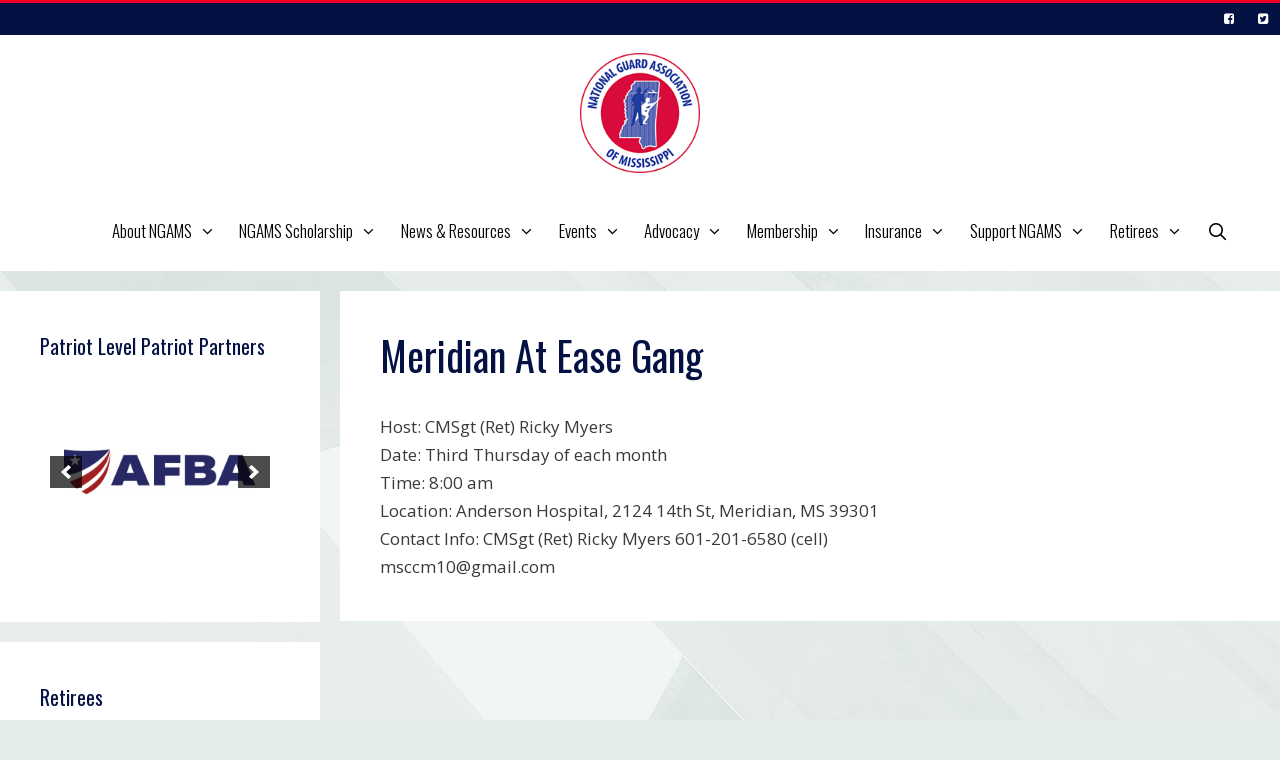

--- FILE ---
content_type: text/html; charset=UTF-8
request_url: https://ngams.org/retirees/at-ease-gangs/meridian-at-ease-gang/
body_size: 19169
content:
<!DOCTYPE html>
<html lang="en-US">
<head>
	<meta charset="UTF-8">
	<meta name='robots' content='index, follow, max-image-preview:large, max-snippet:-1, max-video-preview:-1' />
	<style>img:is([sizes="auto" i], [sizes^="auto," i]) { contain-intrinsic-size: 3000px 1500px }</style>
	<meta name="viewport" content="width=device-width, initial-scale=1">
	<!-- This site is optimized with the Yoast SEO plugin v26.8 - https://yoast.com/product/yoast-seo-wordpress/ -->
	<title>Meridian At Ease Gang - National Guard Association of Mississippi</title>
	<link rel="canonical" href="https://ngams.org/retirees/at-ease-gangs/meridian-at-ease-gang/" />
	<meta property="og:locale" content="en_US" />
	<meta property="og:type" content="article" />
	<meta property="og:title" content="Meridian At Ease Gang - National Guard Association of Mississippi" />
	<meta property="og:description" content="Host: CMSgt (Ret) Ricky Myers Date: Third Thursday of each month Time: 8:00 am Location: Anderson Hospital, 2124 14th St, Meridian, MS 39301 Contact Info: CMSgt (Ret) Ricky Myers 601-201-6580 (cell) msccm10@gmail.com" />
	<meta property="og:url" content="https://ngams.org/retirees/at-ease-gangs/meridian-at-ease-gang/" />
	<meta property="og:site_name" content="National Guard Association of Mississippi" />
	<meta property="article:modified_time" content="2024-10-25T19:39:01+00:00" />
	<meta property="og:image" content="https://ngams.org/wp-content/uploads/2021/03/NGAMS-FB-Open-Graph-logoafphoto.png" />
	<meta property="og:image:width" content="1200" />
	<meta property="og:image:height" content="627" />
	<meta property="og:image:type" content="image/png" />
	<meta name="twitter:card" content="summary_large_image" />
	<meta name="twitter:label1" content="Est. reading time" />
	<meta name="twitter:data1" content="1 minute" />
	<script type="application/ld+json" class="yoast-schema-graph">{"@context":"https://schema.org","@graph":[{"@type":"WebPage","@id":"https://ngams.org/retirees/at-ease-gangs/meridian-at-ease-gang/","url":"https://ngams.org/retirees/at-ease-gangs/meridian-at-ease-gang/","name":"Meridian At Ease Gang - National Guard Association of Mississippi","isPartOf":{"@id":"https://ngams.org/#website"},"datePublished":"2017-01-20T20:41:54+00:00","dateModified":"2024-10-25T19:39:01+00:00","breadcrumb":{"@id":"https://ngams.org/retirees/at-ease-gangs/meridian-at-ease-gang/#breadcrumb"},"inLanguage":"en-US","potentialAction":[{"@type":"ReadAction","target":["https://ngams.org/retirees/at-ease-gangs/meridian-at-ease-gang/"]}]},{"@type":"BreadcrumbList","@id":"https://ngams.org/retirees/at-ease-gangs/meridian-at-ease-gang/#breadcrumb","itemListElement":[{"@type":"ListItem","position":1,"name":"Home","item":"https://ngams.org/"},{"@type":"ListItem","position":2,"name":"Retirees","item":"https://ngams.org/retirees/"},{"@type":"ListItem","position":3,"name":"At Ease Gangs","item":"https://ngams.org/retirees/at-ease-gangs/"},{"@type":"ListItem","position":4,"name":"Meridian At Ease Gang"}]},{"@type":"WebSite","@id":"https://ngams.org/#website","url":"https://ngams.org/","name":"National Guard Association of Mississippi","description":"Fostering and Supporting the Role of the National Guard","publisher":{"@id":"https://ngams.org/#organization"},"potentialAction":[{"@type":"SearchAction","target":{"@type":"EntryPoint","urlTemplate":"https://ngams.org/?s={search_term_string}"},"query-input":{"@type":"PropertyValueSpecification","valueRequired":true,"valueName":"search_term_string"}}],"inLanguage":"en-US"},{"@type":"Organization","@id":"https://ngams.org/#organization","name":"National Guard Association of Mississippi","url":"https://ngams.org/","logo":{"@type":"ImageObject","inLanguage":"en-US","@id":"https://ngams.org/#/schema/logo/image/","url":"https://ngams.org/wp-content/uploads/2016/03/logo-NGAMS-160x160.png","contentUrl":"https://ngams.org/wp-content/uploads/2016/03/logo-NGAMS-160x160.png","width":160,"height":160,"caption":"National Guard Association of Mississippi"},"image":{"@id":"https://ngams.org/#/schema/logo/image/"}}]}</script>
	<!-- / Yoast SEO plugin. -->


<link href='https://fonts.gstatic.com' crossorigin rel='preconnect' />
<link href='https://fonts.googleapis.com' crossorigin rel='preconnect' />
<link rel="alternate" type="application/rss+xml" title="National Guard Association of Mississippi &raquo; Feed" href="https://ngams.org/feed/" />
<link rel="alternate" type="application/rss+xml" title="National Guard Association of Mississippi &raquo; Comments Feed" href="https://ngams.org/comments/feed/" />
<script>
window._wpemojiSettings = {"baseUrl":"https:\/\/s.w.org\/images\/core\/emoji\/16.0.1\/72x72\/","ext":".png","svgUrl":"https:\/\/s.w.org\/images\/core\/emoji\/16.0.1\/svg\/","svgExt":".svg","source":{"concatemoji":"https:\/\/ngams.org\/wp-includes\/js\/wp-emoji-release.min.js?ver=6.8.3"}};
/*! This file is auto-generated */
!function(s,n){var o,i,e;function c(e){try{var t={supportTests:e,timestamp:(new Date).valueOf()};sessionStorage.setItem(o,JSON.stringify(t))}catch(e){}}function p(e,t,n){e.clearRect(0,0,e.canvas.width,e.canvas.height),e.fillText(t,0,0);var t=new Uint32Array(e.getImageData(0,0,e.canvas.width,e.canvas.height).data),a=(e.clearRect(0,0,e.canvas.width,e.canvas.height),e.fillText(n,0,0),new Uint32Array(e.getImageData(0,0,e.canvas.width,e.canvas.height).data));return t.every(function(e,t){return e===a[t]})}function u(e,t){e.clearRect(0,0,e.canvas.width,e.canvas.height),e.fillText(t,0,0);for(var n=e.getImageData(16,16,1,1),a=0;a<n.data.length;a++)if(0!==n.data[a])return!1;return!0}function f(e,t,n,a){switch(t){case"flag":return n(e,"\ud83c\udff3\ufe0f\u200d\u26a7\ufe0f","\ud83c\udff3\ufe0f\u200b\u26a7\ufe0f")?!1:!n(e,"\ud83c\udde8\ud83c\uddf6","\ud83c\udde8\u200b\ud83c\uddf6")&&!n(e,"\ud83c\udff4\udb40\udc67\udb40\udc62\udb40\udc65\udb40\udc6e\udb40\udc67\udb40\udc7f","\ud83c\udff4\u200b\udb40\udc67\u200b\udb40\udc62\u200b\udb40\udc65\u200b\udb40\udc6e\u200b\udb40\udc67\u200b\udb40\udc7f");case"emoji":return!a(e,"\ud83e\udedf")}return!1}function g(e,t,n,a){var r="undefined"!=typeof WorkerGlobalScope&&self instanceof WorkerGlobalScope?new OffscreenCanvas(300,150):s.createElement("canvas"),o=r.getContext("2d",{willReadFrequently:!0}),i=(o.textBaseline="top",o.font="600 32px Arial",{});return e.forEach(function(e){i[e]=t(o,e,n,a)}),i}function t(e){var t=s.createElement("script");t.src=e,t.defer=!0,s.head.appendChild(t)}"undefined"!=typeof Promise&&(o="wpEmojiSettingsSupports",i=["flag","emoji"],n.supports={everything:!0,everythingExceptFlag:!0},e=new Promise(function(e){s.addEventListener("DOMContentLoaded",e,{once:!0})}),new Promise(function(t){var n=function(){try{var e=JSON.parse(sessionStorage.getItem(o));if("object"==typeof e&&"number"==typeof e.timestamp&&(new Date).valueOf()<e.timestamp+604800&&"object"==typeof e.supportTests)return e.supportTests}catch(e){}return null}();if(!n){if("undefined"!=typeof Worker&&"undefined"!=typeof OffscreenCanvas&&"undefined"!=typeof URL&&URL.createObjectURL&&"undefined"!=typeof Blob)try{var e="postMessage("+g.toString()+"("+[JSON.stringify(i),f.toString(),p.toString(),u.toString()].join(",")+"));",a=new Blob([e],{type:"text/javascript"}),r=new Worker(URL.createObjectURL(a),{name:"wpTestEmojiSupports"});return void(r.onmessage=function(e){c(n=e.data),r.terminate(),t(n)})}catch(e){}c(n=g(i,f,p,u))}t(n)}).then(function(e){for(var t in e)n.supports[t]=e[t],n.supports.everything=n.supports.everything&&n.supports[t],"flag"!==t&&(n.supports.everythingExceptFlag=n.supports.everythingExceptFlag&&n.supports[t]);n.supports.everythingExceptFlag=n.supports.everythingExceptFlag&&!n.supports.flag,n.DOMReady=!1,n.readyCallback=function(){n.DOMReady=!0}}).then(function(){return e}).then(function(){var e;n.supports.everything||(n.readyCallback(),(e=n.source||{}).concatemoji?t(e.concatemoji):e.wpemoji&&e.twemoji&&(t(e.twemoji),t(e.wpemoji)))}))}((window,document),window._wpemojiSettings);
</script>
<link rel='stylesheet' id='generate-fonts-css' href='//fonts.googleapis.com/css?family=Open+Sans:300,300italic,regular,italic,600,600italic,700,700italic,800,800italic|Oswald:300,regular,700' media='all' />
<style id='wp-emoji-styles-inline-css'>

	img.wp-smiley, img.emoji {
		display: inline !important;
		border: none !important;
		box-shadow: none !important;
		height: 1em !important;
		width: 1em !important;
		margin: 0 0.07em !important;
		vertical-align: -0.1em !important;
		background: none !important;
		padding: 0 !important;
	}
</style>
<link rel='stylesheet' id='wp-block-library-css' href='https://ngams.org/wp-includes/css/dist/block-library/style.min.css?ver=6.8.3' media='all' />
<style id='classic-theme-styles-inline-css'>
/*! This file is auto-generated */
.wp-block-button__link{color:#fff;background-color:#32373c;border-radius:9999px;box-shadow:none;text-decoration:none;padding:calc(.667em + 2px) calc(1.333em + 2px);font-size:1.125em}.wp-block-file__button{background:#32373c;color:#fff;text-decoration:none}
</style>
<style id='safe-svg-svg-icon-style-inline-css'>
.safe-svg-cover{text-align:center}.safe-svg-cover .safe-svg-inside{display:inline-block;max-width:100%}.safe-svg-cover svg{fill:currentColor;height:100%;max-height:100%;max-width:100%;width:100%}

</style>
<style id='global-styles-inline-css'>
:root{--wp--preset--aspect-ratio--square: 1;--wp--preset--aspect-ratio--4-3: 4/3;--wp--preset--aspect-ratio--3-4: 3/4;--wp--preset--aspect-ratio--3-2: 3/2;--wp--preset--aspect-ratio--2-3: 2/3;--wp--preset--aspect-ratio--16-9: 16/9;--wp--preset--aspect-ratio--9-16: 9/16;--wp--preset--color--black: #000000;--wp--preset--color--cyan-bluish-gray: #abb8c3;--wp--preset--color--white: #ffffff;--wp--preset--color--pale-pink: #f78da7;--wp--preset--color--vivid-red: #cf2e2e;--wp--preset--color--luminous-vivid-orange: #ff6900;--wp--preset--color--luminous-vivid-amber: #fcb900;--wp--preset--color--light-green-cyan: #7bdcb5;--wp--preset--color--vivid-green-cyan: #00d084;--wp--preset--color--pale-cyan-blue: #8ed1fc;--wp--preset--color--vivid-cyan-blue: #0693e3;--wp--preset--color--vivid-purple: #9b51e0;--wp--preset--color--contrast: var(--contrast);--wp--preset--color--contrast-2: var(--contrast-2);--wp--preset--color--contrast-3: var(--contrast-3);--wp--preset--color--base: var(--base);--wp--preset--color--base-2: var(--base-2);--wp--preset--color--base-3: var(--base-3);--wp--preset--color--accent: var(--accent);--wp--preset--gradient--vivid-cyan-blue-to-vivid-purple: linear-gradient(135deg,rgba(6,147,227,1) 0%,rgb(155,81,224) 100%);--wp--preset--gradient--light-green-cyan-to-vivid-green-cyan: linear-gradient(135deg,rgb(122,220,180) 0%,rgb(0,208,130) 100%);--wp--preset--gradient--luminous-vivid-amber-to-luminous-vivid-orange: linear-gradient(135deg,rgba(252,185,0,1) 0%,rgba(255,105,0,1) 100%);--wp--preset--gradient--luminous-vivid-orange-to-vivid-red: linear-gradient(135deg,rgba(255,105,0,1) 0%,rgb(207,46,46) 100%);--wp--preset--gradient--very-light-gray-to-cyan-bluish-gray: linear-gradient(135deg,rgb(238,238,238) 0%,rgb(169,184,195) 100%);--wp--preset--gradient--cool-to-warm-spectrum: linear-gradient(135deg,rgb(74,234,220) 0%,rgb(151,120,209) 20%,rgb(207,42,186) 40%,rgb(238,44,130) 60%,rgb(251,105,98) 80%,rgb(254,248,76) 100%);--wp--preset--gradient--blush-light-purple: linear-gradient(135deg,rgb(255,206,236) 0%,rgb(152,150,240) 100%);--wp--preset--gradient--blush-bordeaux: linear-gradient(135deg,rgb(254,205,165) 0%,rgb(254,45,45) 50%,rgb(107,0,62) 100%);--wp--preset--gradient--luminous-dusk: linear-gradient(135deg,rgb(255,203,112) 0%,rgb(199,81,192) 50%,rgb(65,88,208) 100%);--wp--preset--gradient--pale-ocean: linear-gradient(135deg,rgb(255,245,203) 0%,rgb(182,227,212) 50%,rgb(51,167,181) 100%);--wp--preset--gradient--electric-grass: linear-gradient(135deg,rgb(202,248,128) 0%,rgb(113,206,126) 100%);--wp--preset--gradient--midnight: linear-gradient(135deg,rgb(2,3,129) 0%,rgb(40,116,252) 100%);--wp--preset--font-size--small: 13px;--wp--preset--font-size--medium: 20px;--wp--preset--font-size--large: 36px;--wp--preset--font-size--x-large: 42px;--wp--preset--spacing--20: 0.44rem;--wp--preset--spacing--30: 0.67rem;--wp--preset--spacing--40: 1rem;--wp--preset--spacing--50: 1.5rem;--wp--preset--spacing--60: 2.25rem;--wp--preset--spacing--70: 3.38rem;--wp--preset--spacing--80: 5.06rem;--wp--preset--shadow--natural: 6px 6px 9px rgba(0, 0, 0, 0.2);--wp--preset--shadow--deep: 12px 12px 50px rgba(0, 0, 0, 0.4);--wp--preset--shadow--sharp: 6px 6px 0px rgba(0, 0, 0, 0.2);--wp--preset--shadow--outlined: 6px 6px 0px -3px rgba(255, 255, 255, 1), 6px 6px rgba(0, 0, 0, 1);--wp--preset--shadow--crisp: 6px 6px 0px rgba(0, 0, 0, 1);}:where(.is-layout-flex){gap: 0.5em;}:where(.is-layout-grid){gap: 0.5em;}body .is-layout-flex{display: flex;}.is-layout-flex{flex-wrap: wrap;align-items: center;}.is-layout-flex > :is(*, div){margin: 0;}body .is-layout-grid{display: grid;}.is-layout-grid > :is(*, div){margin: 0;}:where(.wp-block-columns.is-layout-flex){gap: 2em;}:where(.wp-block-columns.is-layout-grid){gap: 2em;}:where(.wp-block-post-template.is-layout-flex){gap: 1.25em;}:where(.wp-block-post-template.is-layout-grid){gap: 1.25em;}.has-black-color{color: var(--wp--preset--color--black) !important;}.has-cyan-bluish-gray-color{color: var(--wp--preset--color--cyan-bluish-gray) !important;}.has-white-color{color: var(--wp--preset--color--white) !important;}.has-pale-pink-color{color: var(--wp--preset--color--pale-pink) !important;}.has-vivid-red-color{color: var(--wp--preset--color--vivid-red) !important;}.has-luminous-vivid-orange-color{color: var(--wp--preset--color--luminous-vivid-orange) !important;}.has-luminous-vivid-amber-color{color: var(--wp--preset--color--luminous-vivid-amber) !important;}.has-light-green-cyan-color{color: var(--wp--preset--color--light-green-cyan) !important;}.has-vivid-green-cyan-color{color: var(--wp--preset--color--vivid-green-cyan) !important;}.has-pale-cyan-blue-color{color: var(--wp--preset--color--pale-cyan-blue) !important;}.has-vivid-cyan-blue-color{color: var(--wp--preset--color--vivid-cyan-blue) !important;}.has-vivid-purple-color{color: var(--wp--preset--color--vivid-purple) !important;}.has-black-background-color{background-color: var(--wp--preset--color--black) !important;}.has-cyan-bluish-gray-background-color{background-color: var(--wp--preset--color--cyan-bluish-gray) !important;}.has-white-background-color{background-color: var(--wp--preset--color--white) !important;}.has-pale-pink-background-color{background-color: var(--wp--preset--color--pale-pink) !important;}.has-vivid-red-background-color{background-color: var(--wp--preset--color--vivid-red) !important;}.has-luminous-vivid-orange-background-color{background-color: var(--wp--preset--color--luminous-vivid-orange) !important;}.has-luminous-vivid-amber-background-color{background-color: var(--wp--preset--color--luminous-vivid-amber) !important;}.has-light-green-cyan-background-color{background-color: var(--wp--preset--color--light-green-cyan) !important;}.has-vivid-green-cyan-background-color{background-color: var(--wp--preset--color--vivid-green-cyan) !important;}.has-pale-cyan-blue-background-color{background-color: var(--wp--preset--color--pale-cyan-blue) !important;}.has-vivid-cyan-blue-background-color{background-color: var(--wp--preset--color--vivid-cyan-blue) !important;}.has-vivid-purple-background-color{background-color: var(--wp--preset--color--vivid-purple) !important;}.has-black-border-color{border-color: var(--wp--preset--color--black) !important;}.has-cyan-bluish-gray-border-color{border-color: var(--wp--preset--color--cyan-bluish-gray) !important;}.has-white-border-color{border-color: var(--wp--preset--color--white) !important;}.has-pale-pink-border-color{border-color: var(--wp--preset--color--pale-pink) !important;}.has-vivid-red-border-color{border-color: var(--wp--preset--color--vivid-red) !important;}.has-luminous-vivid-orange-border-color{border-color: var(--wp--preset--color--luminous-vivid-orange) !important;}.has-luminous-vivid-amber-border-color{border-color: var(--wp--preset--color--luminous-vivid-amber) !important;}.has-light-green-cyan-border-color{border-color: var(--wp--preset--color--light-green-cyan) !important;}.has-vivid-green-cyan-border-color{border-color: var(--wp--preset--color--vivid-green-cyan) !important;}.has-pale-cyan-blue-border-color{border-color: var(--wp--preset--color--pale-cyan-blue) !important;}.has-vivid-cyan-blue-border-color{border-color: var(--wp--preset--color--vivid-cyan-blue) !important;}.has-vivid-purple-border-color{border-color: var(--wp--preset--color--vivid-purple) !important;}.has-vivid-cyan-blue-to-vivid-purple-gradient-background{background: var(--wp--preset--gradient--vivid-cyan-blue-to-vivid-purple) !important;}.has-light-green-cyan-to-vivid-green-cyan-gradient-background{background: var(--wp--preset--gradient--light-green-cyan-to-vivid-green-cyan) !important;}.has-luminous-vivid-amber-to-luminous-vivid-orange-gradient-background{background: var(--wp--preset--gradient--luminous-vivid-amber-to-luminous-vivid-orange) !important;}.has-luminous-vivid-orange-to-vivid-red-gradient-background{background: var(--wp--preset--gradient--luminous-vivid-orange-to-vivid-red) !important;}.has-very-light-gray-to-cyan-bluish-gray-gradient-background{background: var(--wp--preset--gradient--very-light-gray-to-cyan-bluish-gray) !important;}.has-cool-to-warm-spectrum-gradient-background{background: var(--wp--preset--gradient--cool-to-warm-spectrum) !important;}.has-blush-light-purple-gradient-background{background: var(--wp--preset--gradient--blush-light-purple) !important;}.has-blush-bordeaux-gradient-background{background: var(--wp--preset--gradient--blush-bordeaux) !important;}.has-luminous-dusk-gradient-background{background: var(--wp--preset--gradient--luminous-dusk) !important;}.has-pale-ocean-gradient-background{background: var(--wp--preset--gradient--pale-ocean) !important;}.has-electric-grass-gradient-background{background: var(--wp--preset--gradient--electric-grass) !important;}.has-midnight-gradient-background{background: var(--wp--preset--gradient--midnight) !important;}.has-small-font-size{font-size: var(--wp--preset--font-size--small) !important;}.has-medium-font-size{font-size: var(--wp--preset--font-size--medium) !important;}.has-large-font-size{font-size: var(--wp--preset--font-size--large) !important;}.has-x-large-font-size{font-size: var(--wp--preset--font-size--x-large) !important;}
:where(.wp-block-post-template.is-layout-flex){gap: 1.25em;}:where(.wp-block-post-template.is-layout-grid){gap: 1.25em;}
:where(.wp-block-columns.is-layout-flex){gap: 2em;}:where(.wp-block-columns.is-layout-grid){gap: 2em;}
:root :where(.wp-block-pullquote){font-size: 1.5em;line-height: 1.6;}
</style>
<link rel='stylesheet' id='wp-show-posts-css' href='https://ngams.org/wp-content/plugins/wp-show-posts/css/wp-show-posts-min.css?ver=1.1.6' media='all' />
<link rel='stylesheet' id='wp-show-posts-pro-css' href='https://ngams.org/wp-content/plugins/wp-show-posts-pro/css/wp-show-posts.min.css?ver=1.0.0' media='all' />
<link rel='stylesheet' id='generate-style-grid-css' href='https://ngams.org/wp-content/themes/generatepress/assets/css/unsemantic-grid.min.css?ver=3.6.1' media='all' />
<link rel='stylesheet' id='generate-style-css' href='https://ngams.org/wp-content/themes/generatepress/assets/css/style.min.css?ver=3.6.1' media='all' />
<style id='generate-style-inline-css'>
body{background-color:#e4ebeb;color:#3a3a3a;}a{color:#1e73be;}a:hover, a:focus, a:active{color:#000000;}body .grid-container{max-width:1280px;}.wp-block-group__inner-container{max-width:1280px;margin-left:auto;margin-right:auto;}.generate-back-to-top{font-size:20px;border-radius:3px;position:fixed;bottom:30px;right:30px;line-height:40px;width:40px;text-align:center;z-index:10;transition:opacity 300ms ease-in-out;opacity:0.1;transform:translateY(1000px);}.generate-back-to-top__show{opacity:1;transform:translateY(0);}.navigation-search{position:absolute;left:-99999px;pointer-events:none;visibility:hidden;z-index:20;width:100%;top:0;transition:opacity 100ms ease-in-out;opacity:0;}.navigation-search.nav-search-active{left:0;right:0;pointer-events:auto;visibility:visible;opacity:1;}.navigation-search input[type="search"]{outline:0;border:0;vertical-align:bottom;line-height:1;opacity:0.9;width:100%;z-index:20;border-radius:0;-webkit-appearance:none;height:60px;}.navigation-search input::-ms-clear{display:none;width:0;height:0;}.navigation-search input::-ms-reveal{display:none;width:0;height:0;}.navigation-search input::-webkit-search-decoration, .navigation-search input::-webkit-search-cancel-button, .navigation-search input::-webkit-search-results-button, .navigation-search input::-webkit-search-results-decoration{display:none;}.main-navigation li.search-item{z-index:21;}li.search-item.active{transition:opacity 100ms ease-in-out;}.nav-left-sidebar .main-navigation li.search-item.active,.nav-right-sidebar .main-navigation li.search-item.active{width:auto;display:inline-block;float:right;}.gen-sidebar-nav .navigation-search{top:auto;bottom:0;}.dropdown-click .main-navigation ul ul{display:none;visibility:hidden;}.dropdown-click .main-navigation ul ul ul.toggled-on{left:0;top:auto;position:relative;box-shadow:none;border-bottom:1px solid rgba(0,0,0,0.05);}.dropdown-click .main-navigation ul ul li:last-child > ul.toggled-on{border-bottom:0;}.dropdown-click .main-navigation ul.toggled-on, .dropdown-click .main-navigation ul li.sfHover > ul.toggled-on{display:block;left:auto;right:auto;opacity:1;visibility:visible;pointer-events:auto;height:auto;overflow:visible;float:none;}.dropdown-click .main-navigation.sub-menu-left .sub-menu.toggled-on, .dropdown-click .main-navigation.sub-menu-left ul li.sfHover > ul.toggled-on{right:0;}.dropdown-click nav ul ul ul{background-color:transparent;}.dropdown-click .widget-area .main-navigation ul ul{top:auto;position:absolute;float:none;width:100%;left:-99999px;}.dropdown-click .widget-area .main-navigation ul ul.toggled-on{position:relative;left:0;right:0;}.dropdown-click .widget-area.sidebar .main-navigation ul li.sfHover ul, .dropdown-click .widget-area.sidebar .main-navigation ul li:hover ul{right:0;left:0;}.dropdown-click .sfHover > a > .dropdown-menu-toggle > .gp-icon svg{transform:rotate(180deg);}:root{--contrast:#222222;--contrast-2:#575760;--contrast-3:#b2b2be;--base:#f0f0f0;--base-2:#f7f8f9;--base-3:#ffffff;--accent:#1e73be;}:root .has-contrast-color{color:var(--contrast);}:root .has-contrast-background-color{background-color:var(--contrast);}:root .has-contrast-2-color{color:var(--contrast-2);}:root .has-contrast-2-background-color{background-color:var(--contrast-2);}:root .has-contrast-3-color{color:var(--contrast-3);}:root .has-contrast-3-background-color{background-color:var(--contrast-3);}:root .has-base-color{color:var(--base);}:root .has-base-background-color{background-color:var(--base);}:root .has-base-2-color{color:var(--base-2);}:root .has-base-2-background-color{background-color:var(--base-2);}:root .has-base-3-color{color:var(--base-3);}:root .has-base-3-background-color{background-color:var(--base-3);}:root .has-accent-color{color:var(--accent);}:root .has-accent-background-color{background-color:var(--accent);}body, button, input, select, textarea{font-family:"Open Sans", sans-serif;}body{line-height:1.5;}.entry-content > [class*="wp-block-"]:not(:last-child):not(.wp-block-heading){margin-bottom:1.5em;}.main-title{font-size:26px;}.main-navigation a, .menu-toggle{font-family:"Oswald", sans-serif;font-weight:300;font-size:17px;}.main-navigation .main-nav ul ul li a{font-size:14px;}.widget-title{font-family:"Oswald", sans-serif;}.sidebar .widget, .footer-widgets .widget{font-size:15px;}h1{font-family:"Oswald", sans-serif;font-size:40px;}h2{font-family:"Oswald", sans-serif;font-weight:300;font-size:30px;}h3{font-family:"Oswald", sans-serif;text-transform:uppercase;font-size:18px;}h4{font-size:inherit;}h5{font-size:inherit;}@media (max-width:768px){.main-title{font-size:30px;}h1{font-size:30px;}h2{font-size:25px;}}.top-bar{background-color:#636363;color:#ffffff;}.top-bar a{color:#ffffff;}.top-bar a:hover{color:#303030;}.site-header{background-color:#ffffff;color:#3a3a3a;}.site-header a{color:#3a3a3a;}.main-title a,.main-title a:hover{color:#3a3a3a;}.site-description{color:#757575;}.mobile-menu-control-wrapper .menu-toggle,.mobile-menu-control-wrapper .menu-toggle:hover,.mobile-menu-control-wrapper .menu-toggle:focus,.has-inline-mobile-toggle #site-navigation.toggled{background-color:rgba(0, 0, 0, 0.02);}.main-navigation,.main-navigation ul ul{background-color:#ffffff;}.main-navigation .main-nav ul li a, .main-navigation .menu-toggle, .main-navigation .menu-bar-items{color:#000000;}.main-navigation .main-nav ul li:not([class*="current-menu-"]):hover > a, .main-navigation .main-nav ul li:not([class*="current-menu-"]):focus > a, .main-navigation .main-nav ul li.sfHover:not([class*="current-menu-"]) > a, .main-navigation .menu-bar-item:hover > a, .main-navigation .menu-bar-item.sfHover > a{color:#000000;background-color:#ffffff;}button.menu-toggle:hover,button.menu-toggle:focus,.main-navigation .mobile-bar-items a,.main-navigation .mobile-bar-items a:hover,.main-navigation .mobile-bar-items a:focus{color:#000000;}.main-navigation .main-nav ul li[class*="current-menu-"] > a{color:#000000;background-color:#ffffff;}.navigation-search input[type="search"],.navigation-search input[type="search"]:active, .navigation-search input[type="search"]:focus, .main-navigation .main-nav ul li.search-item.active > a, .main-navigation .menu-bar-items .search-item.active > a{color:#000000;background-color:#ffffff;}.main-navigation ul ul{background-color:#031143;}.main-navigation .main-nav ul ul li a{color:#ffffff;}.main-navigation .main-nav ul ul li:not([class*="current-menu-"]):hover > a,.main-navigation .main-nav ul ul li:not([class*="current-menu-"]):focus > a, .main-navigation .main-nav ul ul li.sfHover:not([class*="current-menu-"]) > a{color:#ffffff;background-color:#1c2b6c;}.main-navigation .main-nav ul ul li[class*="current-menu-"] > a{color:#ffffff;background-color:#1c2b6c;}.separate-containers .inside-article, .separate-containers .comments-area, .separate-containers .page-header, .one-container .container, .separate-containers .paging-navigation, .inside-page-header{background-color:#ffffff;}.entry-meta{color:#595959;}.entry-meta a{color:#595959;}.entry-meta a:hover{color:#1e73be;}.sidebar .widget{background-color:#ffffff;}.sidebar .widget .widget-title{color:#031143;}.footer-widgets{background-color:#ffffff;}.footer-widgets .widget-title{color:#031143;}.site-info{color:#ffffff;background-color:#031143;}.site-info a{color:#ffffff;}.site-info a:hover{color:#606060;}.footer-bar .widget_nav_menu .current-menu-item a{color:#606060;}input[type="text"],input[type="email"],input[type="url"],input[type="password"],input[type="search"],input[type="tel"],input[type="number"],textarea,select{color:#666666;background-color:#fafafa;border-color:#cccccc;}input[type="text"]:focus,input[type="email"]:focus,input[type="url"]:focus,input[type="password"]:focus,input[type="search"]:focus,input[type="tel"]:focus,input[type="number"]:focus,textarea:focus,select:focus{color:#666666;background-color:#ffffff;border-color:#bfbfbf;}button,html input[type="button"],input[type="reset"],input[type="submit"],a.button,a.wp-block-button__link:not(.has-background){color:#ffffff;background-color:#666666;}button:hover,html input[type="button"]:hover,input[type="reset"]:hover,input[type="submit"]:hover,a.button:hover,button:focus,html input[type="button"]:focus,input[type="reset"]:focus,input[type="submit"]:focus,a.button:focus,a.wp-block-button__link:not(.has-background):active,a.wp-block-button__link:not(.has-background):focus,a.wp-block-button__link:not(.has-background):hover{color:#ffffff;background-color:#3f3f3f;}a.generate-back-to-top{background-color:rgba( 0,0,0,0.4 );color:#ffffff;}a.generate-back-to-top:hover,a.generate-back-to-top:focus{background-color:rgba( 0,0,0,0.6 );color:#ffffff;}:root{--gp-search-modal-bg-color:var(--base-3);--gp-search-modal-text-color:var(--contrast);--gp-search-modal-overlay-bg-color:rgba(0,0,0,0.2);}@media (max-width: 768px){.main-navigation .menu-bar-item:hover > a, .main-navigation .menu-bar-item.sfHover > a{background:none;color:#000000;}}.inside-top-bar{padding:10px;}.inside-header{padding:18px 40px 18px 40px;}.site-main .wp-block-group__inner-container{padding:40px;}.entry-content .alignwide, body:not(.no-sidebar) .entry-content .alignfull{margin-left:-40px;width:calc(100% + 80px);max-width:calc(100% + 80px);}.main-navigation .main-nav ul li a,.menu-toggle,.main-navigation .mobile-bar-items a{padding-left:12px;padding-right:12px;line-height:44px;}.main-navigation .main-nav ul ul li a{padding:10px 12px 10px 12px;}.navigation-search input[type="search"]{height:44px;}.rtl .menu-item-has-children .dropdown-menu-toggle{padding-left:12px;}.menu-item-has-children .dropdown-menu-toggle{padding-right:12px;}.rtl .main-navigation .main-nav ul li.menu-item-has-children > a{padding-right:12px;}.site-info{padding:20px;}@media (max-width:768px){.separate-containers .inside-article, .separate-containers .comments-area, .separate-containers .page-header, .separate-containers .paging-navigation, .one-container .site-content, .inside-page-header{padding:30px;}.site-main .wp-block-group__inner-container{padding:30px;}.site-info{padding-right:10px;padding-left:10px;}.entry-content .alignwide, body:not(.no-sidebar) .entry-content .alignfull{margin-left:-30px;width:calc(100% + 60px);max-width:calc(100% + 60px);}}.one-container .sidebar .widget{padding:0px;}@media (max-width: 768px){.main-navigation .menu-toggle,.main-navigation .mobile-bar-items,.sidebar-nav-mobile:not(#sticky-placeholder){display:block;}.main-navigation ul,.gen-sidebar-nav{display:none;}[class*="nav-float-"] .site-header .inside-header > *{float:none;clear:both;}}
body{background-image:url('https://ngams.org/wp-content/uploads/2016/08/bg-body-1.jpg');background-repeat:no-repeat;background-attachment:fixed;background-position:center center;}
</style>
<link rel='stylesheet' id='generate-mobile-style-css' href='https://ngams.org/wp-content/themes/generatepress/assets/css/mobile.min.css?ver=3.6.1' media='all' />
<link rel='stylesheet' id='generate-font-icons-css' href='https://ngams.org/wp-content/themes/generatepress/assets/css/components/font-icons.min.css?ver=3.6.1' media='all' />
<link rel='stylesheet' id='font-awesome-css' href='https://ngams.org/wp-content/themes/generatepress/assets/css/components/font-awesome.min.css?ver=4.7' media='all' />
<link rel='stylesheet' id='generate-child-css' href='https://ngams.org/wp-content/themes/ngams/style.css?ver=1763065793' media='all' />
<link rel='stylesheet' id='PI_stt_front-css' href='https://ngams.org/wp-content/plugins/simple-twitter-tweets/css/stt.min.css?ver=6.8.3' media='all' />
<link rel='stylesheet' id='lgc-unsemantic-grid-responsive-tablet-css' href='https://ngams.org/wp-content/plugins/lightweight-grid-columns/css/unsemantic-grid-responsive-tablet.css?ver=1.0' media='all' />
<link rel='stylesheet' id='generate-secondary-nav-css' href='https://ngams.org/wp-content/plugins/gp-premium/secondary-nav/functions/css/style.min.css?ver=2.5.5' media='all' />
<style id='generate-secondary-nav-inline-css'>
.secondary-navigation{background-color:#031143;}.secondary-navigation .main-nav ul li a,.secondary-navigation .menu-toggle,.secondary-menu-bar-items .menu-bar-item > a{color:#ffffff;font-size:12px;padding-left:12px;padding-right:12px;line-height:32px;}.secondary-navigation .secondary-menu-bar-items{color:#ffffff;font-size:12px;}button.secondary-menu-toggle:hover,button.secondary-menu-toggle:focus{color:#ffffff;}.widget-area .secondary-navigation{margin-bottom:20px;}.secondary-navigation ul ul{background-color:#303030;top:auto;}.secondary-navigation .main-nav ul ul li a{color:#ffffff;font-size:11px;padding-left:12px;padding-right:12px;}.secondary-navigation .menu-item-has-children .dropdown-menu-toggle{padding-right:12px;}.secondary-navigation .main-nav ul li:not([class*="current-menu-"]):hover > a, .secondary-navigation .main-nav ul li:not([class*="current-menu-"]):focus > a, .secondary-navigation .main-nav ul li.sfHover:not([class*="current-menu-"]) > a, .secondary-menu-bar-items .menu-bar-item:hover > a{color:#ffffff;background-color:#0c1e68;}.secondary-navigation .main-nav ul ul li:not([class*="current-menu-"]):hover > a,.secondary-navigation .main-nav ul ul li:not([class*="current-menu-"]):focus > a,.secondary-navigation .main-nav ul ul li.sfHover:not([class*="current-menu-"]) > a{color:#ffffff;background-color:#474747;}.secondary-navigation .main-nav ul li[class*="current-menu-"] > a{color:#222222;background-color:#ffffff;}.secondary-navigation .main-nav ul ul li[class*="current-menu-"] > a{color:#ffffff;background-color:#474747;}@media (max-width: 768px) {.secondary-menu-bar-items .menu-bar-item:hover > a{background: none;color: #ffffff;}}
</style>
<link rel='stylesheet' id='generate-secondary-nav-mobile-css' href='https://ngams.org/wp-content/plugins/gp-premium/secondary-nav/functions/css/style-mobile.min.css?ver=2.5.5' media='all' />
<link rel='stylesheet' id='generate-offside-css' href='https://ngams.org/wp-content/plugins/gp-premium/menu-plus/functions/css/offside.min.css?ver=2.5.5' media='all' />
<style id='generate-offside-inline-css'>
:root{--gp-slideout-width:265px;}.slideout-navigation.main-navigation .main-nav ul li a{font-weight:normal;text-transform:none;}.slideout-navigation.main-navigation.do-overlay .main-nav ul ul li a{font-size:1em;}.slideout-navigation, .slideout-navigation a{color:#000000;}.slideout-navigation button.slideout-exit{color:#000000;padding-left:12px;padding-right:12px;}.slideout-navigation .dropdown-menu-toggle:before{content:"\f107";}.slideout-navigation .sfHover > a .dropdown-menu-toggle:before{content:"\f106";}@media (max-width: 768px){.menu-bar-item.slideout-toggle{display:none;}}
</style>
<link rel='stylesheet' id='gp-premium-icons-css' href='https://ngams.org/wp-content/plugins/gp-premium/general/icons/icons.min.css?ver=2.5.5' media='all' />
<script id="gk-gravityview-blocks-js-extra">
var gkGravityViewBlocks = {"home_page":"https:\/\/ngams.org","ajax_url":"https:\/\/ngams.org\/wp-admin\/admin-ajax.php","create_new_view_url":"https:\/\/ngams.org\/wp-admin\/post-new.php?post_type=gravityview","edit_view_url":"https:\/\/ngams.org\/wp-admin\/post.php?action=edit&post=%s","views":[{"value":"8887","label":"Allotment Form Output (#8887)"},{"value":"8994","label":"Life Insurance Allotment Form Output (#8994)"},{"value":"30491","label":"Life Insurance Allotment Form Output (2024) (#30491)"},{"value":"32893","label":"Life Insurance Allotment Form Output (2024) v2 (#32893)"},{"value":"32895","label":"Life Insurance Allotment Form Output (2024) v3 (#32895)"},{"value":"3968","label":"Life Insurance Enrollment (#3968)"}],"gk-gravityview-blocks\/entry":{"previewImage":"https:\/\/ngams.org\/wp-content\/plugins\/gravityview\/future\/includes\/gutenberg\/blocks\/entry\/preview.svg"},"gk-gravityview-blocks\/entry-field":{"previewImage":"https:\/\/ngams.org\/wp-content\/plugins\/gravityview\/future\/includes\/gutenberg\/blocks\/entry-field\/preview.svg"},"gk-gravityview-blocks\/entry-link":{"previewImage":"https:\/\/ngams.org\/wp-content\/plugins\/gravityview\/future\/includes\/gutenberg\/blocks\/entry-link\/preview.svg"},"gk-gravityview-blocks\/view":{"previewImage":"https:\/\/ngams.org\/wp-content\/plugins\/gravityview\/future\/includes\/gutenberg\/blocks\/view\/preview.svg"},"gk-gravityview-blocks\/view-details":{"previewImage":"https:\/\/ngams.org\/wp-content\/plugins\/gravityview\/future\/includes\/gutenberg\/blocks\/view-details\/preview.svg"}};
</script>
<link rel="https://api.w.org/" href="https://ngams.org/wp-json/" /><link rel="alternate" title="JSON" type="application/json" href="https://ngams.org/wp-json/wp/v2/pages/1374" /><link rel="EditURI" type="application/rsd+xml" title="RSD" href="https://ngams.org/xmlrpc.php?rsd" />
<link rel='shortlink' href='https://ngams.org/?p=1374' />
<link rel="alternate" title="oEmbed (JSON)" type="application/json+oembed" href="https://ngams.org/wp-json/oembed/1.0/embed?url=https%3A%2F%2Fngams.org%2Fretirees%2Fat-ease-gangs%2Fmeridian-at-ease-gang%2F" />
<link rel="alternate" title="oEmbed (XML)" type="text/xml+oembed" href="https://ngams.org/wp-json/oembed/1.0/embed?url=https%3A%2F%2Fngams.org%2Fretirees%2Fat-ease-gangs%2Fmeridian-at-ease-gang%2F&#038;format=xml" />
<link rel="apple-touch-icon" sizes="180x180" href="/apple-touch-icon.png">
<link rel="icon" type="image/png" sizes="32x32" href="/favicon-32x32.png">
<link rel="icon" type="image/png" sizes="16x16" href="/favicon-16x16.png">
<link rel="mask-icon" href="/safari-pinned-tab.svg" color="#1c3d9d">
<meta name="apple-mobile-web-app-title" content="NGAMS Website">
<meta name="application-name" content="NGAMS Website">
<meta name="msapplication-TileColor" content="#1c3d9d">
<meta name="theme-color" content="#1d3d9d">
<link rel="manifest" href="/manifest.json">		<!--[if lt IE 9]>
			<link rel="stylesheet" href="https://ngams.org/wp-content/plugins/lightweight-grid-columns/css/ie.min.css" />
		<![endif]-->
	</head>

<body class="wp-singular page-template-default page page-id-1374 page-child parent-pageid-59 wp-custom-logo wp-embed-responsive wp-theme-generatepress wp-child-theme-ngams post-image-aligned-center secondary-nav-above-header secondary-nav-aligned-right slideout-enabled slideout-mobile sticky-menu-fade gpc left-sidebar nav-float-right separate-containers fluid-header active-footer-widgets-5 nav-search-enabled header-aligned-center dropdown-click-arrow dropdown-click" itemtype="https://schema.org/WebPage" itemscope>
	<a class="screen-reader-text skip-link" href="#content" title="Skip to content">Skip to content</a>			<nav id="secondary-navigation" aria-label="Secondary" class="secondary-navigation" itemtype="https://schema.org/SiteNavigationElement" itemscope>
				<div class="inside-navigation grid-container grid-parent">
										<button class="menu-toggle secondary-menu-toggle">
						<span class="mobile-menu">Menu</span>					</button>
					<div class="main-nav"><ul id="menu-secondary" class=" secondary-menu sf-menu"><li id="menu-item-91" class="menu-item menu-item-type-post_type menu-item-object-page menu-item-91"><a href="https://ngams.org/?page_id=46">Register</a></li>
<li id="menu-item-55" class="menu-item menu-item-type-post_type menu-item-object-page menu-item-55"><a href="https://ngams.org/membership/login/">Login</a></li>
<li id="menu-item-89" class="menu-item menu-item-type-custom menu-item-object-custom menu-item-89"><a target="_blank" href="https://www.facebook.com/NationalGuardAssociationOfMississippi?ref=br_tf"><i class="fa fa-facebook-square"></i></a></li>
<li id="menu-item-90" class="menu-item menu-item-type-custom menu-item-object-custom menu-item-90"><a target="_blank" href="https://twitter.com/TNGAMS"><i class="fa fa-twitter-square"></i></a></li>
</ul></div>				</div><!-- .inside-navigation -->
			</nav><!-- #secondary-navigation -->
					<header class="site-header" id="masthead" aria-label="Site"  itemtype="https://schema.org/WPHeader" itemscope>
			<div class="inside-header grid-container grid-parent">
				<div class="site-logo">
					<a href="https://ngams.org/" rel="home">
						<img  class="header-image is-logo-image" alt="National Guard Association of Mississippi" src="https://ngams.org/wp-content/uploads/2016/03/logo-NGAMS-160x160.png" />
					</a>
				</div>		<nav class="main-navigation sub-menu-right" id="site-navigation" aria-label="Primary"  itemtype="https://schema.org/SiteNavigationElement" itemscope>
			<div class="inside-navigation grid-container grid-parent">
				<form method="get" class="search-form navigation-search" action="https://ngams.org/">
					<input type="search" class="search-field" value="" name="s" title="Search" />
				</form>		<div class="mobile-bar-items">
						<span class="search-item">
				<a aria-label="Open Search Bar" href="#">
									</a>
			</span>
		</div>
						<button class="menu-toggle" aria-controls="generate-slideout-menu" aria-expanded="false">
					<span class="mobile-menu">Menu</span>				</button>
				<div id="primary-menu" class="main-nav"><ul id="menu-nested-pages" class=" menu sf-menu"><li id="menu-item-12193" class="menu-item menu-item-type-post_type menu-item-object-page menu-item-has-children menu-item-12193"><a href="https://ngams.org/about/">About NGAMS<span role="button" class="dropdown-menu-toggle" tabindex="0" aria-label="Open Sub-Menu"></span></a>
<ul class="sub-menu">
	<li id="menu-item-12194" class="menu-item menu-item-type-post_type menu-item-object-page menu-item-12194"><a href="https://ngams.org/about/by-laws/">By Laws</a></li>
	<li id="menu-item-12195" class="menu-item menu-item-type-post_type menu-item-object-page menu-item-12195"><a href="https://ngams.org/about/board-of-directors/">Board of Directors</a></li>
	<li id="menu-item-12197" class="menu-item menu-item-type-post_type menu-item-object-page menu-item-12197"><a href="https://ngams.org/about/executive-director-roy-robinson/">Executive Director David Barton</a></li>
	<li id="menu-item-12198" class="menu-item menu-item-type-post_type menu-item-object-page menu-item-12198"><a href="https://ngams.org/about/deputy-director-allen-mcdaniel/">Deputy Director Cris Crisler</a></li>
	<li id="menu-item-12199" class="menu-item menu-item-type-post_type menu-item-object-page menu-item-12199"><a href="https://ngams.org/about/staff-directory/">Staff Directory</a></li>
	<li id="menu-item-12201" class="menu-item menu-item-type-post_type menu-item-object-page menu-item-12201"><a href="https://ngams.org/about/past-elected-officers/">Past Elected Officers</a></li>
	<li id="menu-item-12202" class="menu-item menu-item-type-post_type menu-item-object-page menu-item-has-children menu-item-12202"><a href="https://ngams.org/about/2017-ngaus-board-of-directors/">NGAUS<span role="button" class="dropdown-menu-toggle" tabindex="0" aria-label="Open Sub-Menu"></span></a>
	<ul class="sub-menu">
		<li id="menu-item-12203" class="menu-item menu-item-type-post_type menu-item-object-page menu-item-12203"><a href="https://ngams.org/about/2017-ngaus-board-of-directors/ngaus-board-of-directors/">NGAUS Board of Directors and Committees</a></li>
		<li id="menu-item-12204" class="menu-item menu-item-type-post_type menu-item-object-page menu-item-12204"><a href="https://ngams.org/about/2017-ngaus-board-of-directors/ngaus-bod-meeting-highlights/">NGAUS BOD Meeting Minutes and Highlights</a></li>
	</ul>
</li>
	<li id="menu-item-12205" class="menu-item menu-item-type-post_type menu-item-object-page menu-item-12205"><a href="https://ngams.org/about/contact-2/">Contact</a></li>
	<li id="menu-item-35609" class="menu-item menu-item-type-post_type menu-item-object-page menu-item-35609"><a href="https://ngams.org/about/send-us-a-message/">Send us a Message</a></li>
</ul>
</li>
<li id="menu-item-33530" class="menu-item menu-item-type-post_type menu-item-object-page menu-item-has-children menu-item-33530"><a href="https://ngams.org/ngams-scholarship/">NGAMS Scholarship<span role="button" class="dropdown-menu-toggle" tabindex="0" aria-label="Open Sub-Menu"></span></a>
<ul class="sub-menu">
	<li id="menu-item-33532" class="menu-item menu-item-type-post_type menu-item-object-page menu-item-33532"><a href="https://ngams.org/ngams-scholarship/apply-online/">Apply Online</a></li>
	<li id="menu-item-35852" class="menu-item menu-item-type-post_type menu-item-object-page menu-item-35852"><a href="https://ngams.org/ngams-scholarship/current-scholarship-winners/">Current Scholarship Winners</a></li>
	<li id="menu-item-33531" class="menu-item menu-item-type-post_type menu-item-object-page menu-item-33531"><a href="https://ngams.org/ngams-scholarship/eligibility-and-application-process/">Eligibility and Application Process</a></li>
</ul>
</li>
<li id="menu-item-12210" class="menu-item menu-item-type-post_type menu-item-object-page menu-item-has-children menu-item-12210"><a href="https://ngams.org/news-resources/">News &#038; Resources<span role="button" class="dropdown-menu-toggle" tabindex="0" aria-label="Open Sub-Menu"></span></a>
<ul class="sub-menu">
	<li id="menu-item-29946" class="menu-item menu-item-type-post_type menu-item-object-page menu-item-has-children menu-item-29946"><a href="https://ngams.org/news-resources/past-sonny-montgomery-winners/">G.V. “Sonny” Montgomery Company Grade Award<span role="button" class="dropdown-menu-toggle" tabindex="0" aria-label="Open Sub-Menu"></span></a>
	<ul class="sub-menu">
		<li id="menu-item-15247" class="menu-item menu-item-type-post_type menu-item-object-page menu-item-15247"><a href="https://ngams.org/news-resources/past-sonny-montgomery-winners/g-v-sonny-montgomery-company-grade-award/">G.V. “Sonny” Montgomery Past Award Winners</a></li>
	</ul>
</li>
	<li id="menu-item-15288" class="menu-item menu-item-type-post_type menu-item-object-page menu-item-has-children menu-item-15288"><a href="https://ngams.org/news-resources/warrant-officer-of-the-year/">Warrant Officer of the Year<span role="button" class="dropdown-menu-toggle" tabindex="0" aria-label="Open Sub-Menu"></span></a>
	<ul class="sub-menu">
		<li id="menu-item-29960" class="menu-item menu-item-type-post_type menu-item-object-page menu-item-29960"><a href="https://ngams.org/news-resources/warrant-officer-of-the-year/past-warrant-officer-of-the-year-winners/">Past Warrant Officer of the Year Winners</a></li>
	</ul>
</li>
	<li id="menu-item-15294" class="menu-item menu-item-type-post_type menu-item-object-page menu-item-15294"><a href="https://ngams.org/news-resources/mississippians-winning-ngaus-awards/">Mississippians Earning NGAUS Awards</a></li>
	<li id="menu-item-12211" class="menu-item menu-item-type-post_type menu-item-object-page menu-item-12211"><a href="https://ngams.org/news-resources/ngams-brochure/">NGAMS Brochure</a></li>
	<li id="menu-item-12212" class="menu-item menu-item-type-post_type menu-item-object-page menu-item-12212"><a href="https://ngams.org/news-resources/career-center/">Career Center</a></li>
	<li id="menu-item-12213" class="menu-item menu-item-type-post_type menu-item-object-page menu-item-12213"><a href="https://ngams.org/news-resources/news-announcements/">News &#038; Announcements</a></li>
	<li id="menu-item-12214" class="menu-item menu-item-type-post_type menu-item-object-page menu-item-12214"><a href="https://ngams.org/news-resources/the-ngams-standard-magazine/">The NGAMS Standard Magazine</a></li>
	<li id="menu-item-25136" class="menu-item menu-item-type-post_type menu-item-object-page menu-item-25136"><a href="https://ngams.org/news-resources/upload-our-app/">Upload Our App!</a></li>
</ul>
</li>
<li id="menu-item-12215" class="menu-item menu-item-type-post_type menu-item-object-page menu-item-has-children menu-item-12215"><a href="https://ngams.org/events/">Events<span role="button" class="dropdown-menu-toggle" tabindex="0" aria-label="Open Sub-Menu"></span></a>
<ul class="sub-menu">
	<li id="menu-item-33183" class="menu-item menu-item-type-post_type menu-item-object-page menu-item-has-children menu-item-33183"><a href="https://ngams.org/events/2025-state-conference/">State Conference<span role="button" class="dropdown-menu-toggle" tabindex="0" aria-label="Open Sub-Menu"></span></a>
	<ul class="sub-menu">
		<li id="menu-item-35095" class="menu-item menu-item-type-post_type menu-item-object-page menu-item-35095"><a href="https://ngams.org/events/2025-state-conference/2025-conference-photographs/">2025 Conference Photographs</a></li>
		<li id="menu-item-33202" class="menu-item menu-item-type-post_type menu-item-object-page menu-item-has-children menu-item-33202"><a href="https://ngams.org/events/2025-state-conference/2025-schedule-of-events/">2025 Schedule of Events<span role="button" class="dropdown-menu-toggle" tabindex="0" aria-label="Open Sub-Menu"></span></a>
		<ul class="sub-menu">
			<li id="menu-item-34013" class="menu-item menu-item-type-post_type menu-item-object-page menu-item-34013"><a href="https://ngams.org/events/2025-state-conference/2025-schedule-of-events/luncheon-locations/">Luncheon Locations</a></li>
			<li id="menu-item-34352" class="menu-item menu-item-type-post_type menu-item-object-page menu-item-34352"><a href="https://ngams.org/events/2025-state-conference/2025-schedule-of-events/breakfast-locations/">Breakfast Locations</a></li>
			<li id="menu-item-34629" class="menu-item menu-item-type-post_type menu-item-object-page menu-item-34629"><a href="https://ngams.org/events/2025-state-conference/2025-schedule-of-events/5k-run-walk-route/">5K Run/Walk Route</a></li>
			<li id="menu-item-34942" class="menu-item menu-item-type-post_type menu-item-object-page menu-item-34942"><a href="https://ngams.org/events/2025-state-conference/2025-schedule-of-events/unit-dinner-table-diagram/">Unit Dinner Table Diagram</a></li>
			<li id="menu-item-35035" class="menu-item menu-item-type-post_type menu-item-object-page menu-item-35035"><a href="https://ngams.org/events/2025-state-conference/2025-schedule-of-events/transportation-schedule/">Transportation Schedule</a></li>
		</ul>
</li>
		<li id="menu-item-33203" class="menu-item menu-item-type-post_type menu-item-object-page menu-item-33203"><a href="https://ngams.org/events/2025-state-conference/2025-individual-registration/">2025 Individual Registration</a></li>
		<li id="menu-item-33204" class="menu-item menu-item-type-post_type menu-item-object-page menu-item-33204"><a href="https://ngams.org/events/2025-state-conference/2025-hotel-information/">2025 Hotel Information</a></li>
		<li id="menu-item-33205" class="menu-item menu-item-type-post_type menu-item-object-page menu-item-33205"><a href="https://ngams.org/events/2025-state-conference/2025-patriot-partner-exhibitor-registration/">2025 Patriot Partner / Exhibitor Registration</a></li>
		<li id="menu-item-33206" class="menu-item menu-item-type-post_type menu-item-object-page menu-item-33206"><a href="https://ngams.org/events/2025-state-conference/2025-exhibitor-information/">2025 Exhibitor Information</a></li>
		<li id="menu-item-34095" class="menu-item menu-item-type-post_type menu-item-object-page menu-item-34095"><a href="https://ngams.org/events/2025-state-conference/2025-2026-board-of-directors-election-slate/">2025-2026 Board of Directors Election Slate</a></li>
	</ul>
</li>
	<li id="menu-item-35820" class="menu-item menu-item-type-post_type menu-item-object-page menu-item-35820"><a href="https://ngams.org/events/exhibitor-patriot-partner-save-the-date/">Exhibitor/Patriot Partner Save the Date</a></li>
	<li id="menu-item-12218" class="menu-item menu-item-type-post_type menu-item-object-page menu-item-has-children menu-item-12218"><a href="https://ngams.org/events/national-conference/">National Conference<span role="button" class="dropdown-menu-toggle" tabindex="0" aria-label="Open Sub-Menu"></span></a>
	<ul class="sub-menu">
		<li id="menu-item-35055" class="menu-item menu-item-type-post_type menu-item-object-page menu-item-has-children menu-item-35055"><a href="https://ngams.org/events/national-conference/2025-ngaus-national-conference-milwaukee-wi-information/">2025 NGAUS National Conference &#8211; Milwaukee, WI Information<span role="button" class="dropdown-menu-toggle" tabindex="0" aria-label="Open Sub-Menu"></span></a>
		<ul class="sub-menu">
			<li id="menu-item-35056" class="menu-item menu-item-type-post_type menu-item-object-page menu-item-35056"><a href="https://ngams.org/events/national-conference/2025-ngaus-national-conference-milwaukee-wi-information/2025-ngaus-registration/">2025 NGAUS Registration</a></li>
		</ul>
</li>
	</ul>
</li>
	<li id="menu-item-12220" class="menu-item menu-item-type-post_type menu-item-object-page menu-item-12220"><a href="https://ngams.org/events/veterans-day-program/">Veterans Day Program</a></li>
	<li id="menu-item-35859" class="menu-item menu-item-type-post_type menu-item-object-page menu-item-35859"><a href="https://ngams.org/events/2026-legislative-luncheon/">Veterans Day Program</a></li>
	<li id="menu-item-24432" class="menu-item menu-item-type-post_type menu-item-object-page menu-item-has-children menu-item-24432"><a href="https://ngams.org/events/register-for-notifications/">Register for Notifications<span role="button" class="dropdown-menu-toggle" tabindex="0" aria-label="Open Sub-Menu"></span></a>
	<ul class="sub-menu">
		<li id="menu-item-24434" class="menu-item menu-item-type-post_type menu-item-object-page menu-item-24434"><a href="https://ngams.org/events/register-for-notifications/member-register-for-notifications/">Member Register for Notifications</a></li>
		<li id="menu-item-24437" class="menu-item menu-item-type-post_type menu-item-object-page menu-item-24437"><a href="https://ngams.org/events/register-for-notifications/spouse-registration/">Spouse Registration</a></li>
	</ul>
</li>
	<li id="menu-item-28949" class="menu-item menu-item-type-post_type menu-item-object-page menu-item-28949"><a href="https://ngams.org/events/future-national-conference-dates-and-locations/">Future National Conference Dates and Locations</a></li>
</ul>
</li>
<li id="menu-item-12221" class="menu-item menu-item-type-post_type menu-item-object-page menu-item-has-children menu-item-12221"><a href="https://ngams.org/advocacy/">Advocacy<span role="button" class="dropdown-menu-toggle" tabindex="0" aria-label="Open Sub-Menu"></span></a>
<ul class="sub-menu">
	<li id="menu-item-12222" class="menu-item menu-item-type-post_type menu-item-object-page menu-item-12222"><a href="https://ngams.org/advocacy/find-your-elected-officials/">Find Your Elected Officials</a></li>
	<li id="menu-item-12223" class="menu-item menu-item-type-post_type menu-item-object-page menu-item-12223"><a href="https://ngams.org/advocacy/current-bills/">Current Bills</a></li>
	<li id="menu-item-12224" class="menu-item menu-item-type-post_type menu-item-object-page menu-item-has-children menu-item-12224"><a href="https://ngams.org/advocacy/resolutions/">Resolutions<span role="button" class="dropdown-menu-toggle" tabindex="0" aria-label="Open Sub-Menu"></span></a>
	<ul class="sub-menu">
		<li id="menu-item-31418" class="menu-item menu-item-type-post_type menu-item-object-page menu-item-31418"><a href="https://ngams.org/advocacy/resolutions/2024-draft-resolutions/">2024 Resolutions</a></li>
		<li id="menu-item-12225" class="menu-item menu-item-type-post_type menu-item-object-page menu-item-12225"><a href="https://ngams.org/advocacy/resolutions/resolutions-archives/">Resolutions Archives</a></li>
	</ul>
</li>
	<li id="menu-item-12226" class="menu-item menu-item-type-post_type menu-item-object-page menu-item-12226"><a href="https://ngams.org/advocacy/successes/">Successes</a></li>
</ul>
</li>
<li id="menu-item-12227" class="menu-item menu-item-type-post_type menu-item-object-page menu-item-has-children menu-item-12227"><a href="https://ngams.org/membership/">Membership<span role="button" class="dropdown-menu-toggle" tabindex="0" aria-label="Open Sub-Menu"></span></a>
<ul class="sub-menu">
	<li id="menu-item-20022" class="menu-item menu-item-type-post_type menu-item-object-page menu-item-20022"><a href="https://ngams.org/membership/digital-life-membership-five-payments/">Active Life Membership Five Payments</a></li>
	<li id="menu-item-12233" class="menu-item menu-item-type-post_type menu-item-object-page menu-item-12233"><a href="https://ngams.org/membership/retired-life-membership/">Retired Membership</a></li>
	<li id="menu-item-12234" class="menu-item menu-item-type-post_type menu-item-object-page menu-item-12234"><a href="https://ngams.org/membership/annual-membership/">Annual Membership</a></li>
	<li id="menu-item-12229" class="menu-item menu-item-type-post_type menu-item-object-page menu-item-12229"><a href="https://ngams.org/membership/update-membership-information/">Update Membership Information</a></li>
	<li id="menu-item-12235" class="menu-item menu-item-type-post_type menu-item-object-page menu-item-12235"><a href="https://ngams.org/membership/spouse-registration/">Spouse Registration</a></li>
</ul>
</li>
<li id="menu-item-12237" class="menu-item menu-item-type-post_type menu-item-object-page menu-item-has-children menu-item-12237"><a href="https://ngams.org/insurance/">Insurance<span role="button" class="dropdown-menu-toggle" tabindex="0" aria-label="Open Sub-Menu"></span></a>
<ul class="sub-menu">
	<li id="menu-item-12238" class="menu-item menu-item-type-post_type menu-item-object-page menu-item-12238"><a href="https://ngams.org/insurance/state-sponsored-life-insurance/">State Sponsored Life Insurance</a></li>
	<li id="menu-item-12239" class="menu-item menu-item-type-post_type menu-item-object-page menu-item-12239"><a href="https://ngams.org/insurance/allotment-form/">Allotment Form</a></li>
	<li id="menu-item-12241" class="menu-item menu-item-type-post_type menu-item-object-page menu-item-has-children menu-item-12241"><a href="https://ngams.org/insurance/apply-online/">Apply Online<span role="button" class="dropdown-menu-toggle" tabindex="0" aria-label="Open Sub-Menu"></span></a>
	<ul class="sub-menu">
		<li id="menu-item-35761" class="menu-item menu-item-type-post_type menu-item-object-page menu-item-35761"><a href="https://ngams.org/insurance/apply-online/better-alternative-life-insurance-beneficiary-change-form-online/">Better Alternative Life Insurance Beneficiary Change Form (Online)</a></li>
		<li id="menu-item-35763" class="menu-item menu-item-type-post_type menu-item-object-page menu-item-35763"><a href="https://ngams.org/insurance/apply-online/better-alternative-life-insurance-beneficiary-change-form-online-2/">Better Alternative Life Insurance Beneficiary Change Form (Online)</a></li>
		<li id="menu-item-35728" class="menu-item menu-item-type-post_type menu-item-object-page menu-item-35728"><a href="https://ngams.org/insurance/apply-online/ngams-15000-for-prior-service-and-new-enlistees/">NGAMS $15,000 for Prior Service and New Enlistees</a></li>
		<li id="menu-item-35762" class="menu-item menu-item-type-post_type menu-item-object-page menu-item-35762"><a href="https://ngams.org/insurance/apply-online/better-alternative-life-insurance-beneficiary-change-form-online/">Better Alternative Life Insurance Beneficiary Change Form (Online)</a></li>
		<li id="menu-item-35764" class="menu-item menu-item-type-post_type menu-item-object-page menu-item-35764"><a href="https://ngams.org/insurance/apply-online/better-alternative-life-insurance-beneficiary-change-form-online-2/">Better Alternative Life Insurance Beneficiary Change Form (Online)</a></li>
	</ul>
</li>
	<li id="menu-item-12242" class="menu-item menu-item-type-post_type menu-item-object-page menu-item-12242"><a href="https://ngams.org/insurance/automatic-bank-debit/">Automatic Bank Debit</a></li>
	<li id="menu-item-12243" class="menu-item menu-item-type-post_type menu-item-object-page menu-item-12243"><a href="https://ngams.org/insurance/address-change-form/">Address Change Form</a></li>
	<li id="menu-item-12244" class="menu-item menu-item-type-post_type menu-item-object-page menu-item-12244"><a href="https://ngams.org/insurance/beneficiary-change-form/">Beneficiary Change Form</a></li>
	<li id="menu-item-12245" class="menu-item menu-item-type-post_type menu-item-object-page menu-item-12245"><a href="https://ngams.org/insurance/filing-a-claim/">Filing a Claim</a></li>
	<li id="menu-item-35422" class="menu-item menu-item-type-post_type menu-item-object-page menu-item-35422"><a href="https://ngams.org/insurance/better-alternative-life-insurance-beneficiary-change-form/">Better Alternative Life Insurance Beneficiary Change Form (PDF)</a></li>
	<li id="menu-item-35730" class="menu-item menu-item-type-post_type menu-item-object-page menu-item-35730"><a href="https://ngams.org/insurance/apply-on-line-for-ngams-15000-for-prior-service-and-new-enlistees/">Apply on Line for NGAMS $15,000 for Prior Service and New Enlistees</a></li>
</ul>
</li>
<li id="menu-item-12246" class="menu-item menu-item-type-post_type menu-item-object-page menu-item-has-children menu-item-12246"><a href="https://ngams.org/why-give/">Support NGAMS<span role="button" class="dropdown-menu-toggle" tabindex="0" aria-label="Open Sub-Menu"></span></a>
<ul class="sub-menu">
	<li id="menu-item-12247" class="menu-item menu-item-type-post_type menu-item-object-page menu-item-12247"><a href="https://ngams.org/why-give/ways-to-support/">Ways to Support</a></li>
	<li id="menu-item-12248" class="menu-item menu-item-type-post_type menu-item-object-page menu-item-12248"><a href="https://ngams.org/why-give/volunteer-opportunities/">Volunteer Opportunities</a></li>
	<li id="menu-item-12249" class="menu-item menu-item-type-post_type menu-item-object-page menu-item-has-children menu-item-12249"><a href="https://ngams.org/why-give/patriot-partners/">Patriot Partnership Program<span role="button" class="dropdown-menu-toggle" tabindex="0" aria-label="Open Sub-Menu"></span></a>
	<ul class="sub-menu">
		<li id="menu-item-12250" class="menu-item menu-item-type-post_type menu-item-object-page menu-item-12250"><a href="https://ngams.org/why-give/patriot-partners/benefits-of-being-a-patriot-partner/">Why you should be a Patriot Partner</a></li>
		<li id="menu-item-12251" class="menu-item menu-item-type-post_type menu-item-object-page menu-item-has-children menu-item-12251"><a href="https://ngams.org/why-give/patriot-partners/become-a-patriot-partner/">Become a Patriot Partner<span role="button" class="dropdown-menu-toggle" tabindex="0" aria-label="Open Sub-Menu"></span></a>
		<ul class="sub-menu">
			<li id="menu-item-12252" class="menu-item menu-item-type-post_type menu-item-object-page menu-item-12252"><a href="https://ngams.org/why-give/patriot-partners/become-a-patriot-partner/pay-online/">Pay Online</a></li>
			<li id="menu-item-12253" class="menu-item menu-item-type-post_type menu-item-object-page menu-item-12253"><a href="https://ngams.org/why-give/patriot-partners/become-a-patriot-partner/pay-by-check/">Pay By Check</a></li>
		</ul>
</li>
	</ul>
</li>
</ul>
</li>
<li id="menu-item-12254" class="menu-item menu-item-type-post_type menu-item-object-page current-page-ancestor current-menu-ancestor current_page_ancestor menu-item-has-children menu-item-12254"><a href="https://ngams.org/retirees/">Retirees<span role="button" class="dropdown-menu-toggle" tabindex="0" aria-label="Open Sub-Menu"></span></a>
<ul class="sub-menu">
	<li id="menu-item-12267" class="menu-item menu-item-type-post_type menu-item-object-page menu-item-12267"><a href="https://ngams.org/retirees/fallen-heroes/">Fallen Heroes</a></li>
	<li id="menu-item-12269" class="menu-item menu-item-type-post_type menu-item-object-page menu-item-12269"><a href="https://ngams.org/retirees/retiree-news-and-announcements/">Retiree News and Announcements</a></li>
	<li id="menu-item-12270" class="menu-item menu-item-type-post_type menu-item-object-page menu-item-12270"><a href="https://ngams.org/retirees/space-a-opportunities/">Space A Opportunities</a></li>
	<li id="menu-item-12255" class="menu-item menu-item-type-post_type menu-item-object-page current-page-ancestor current-menu-ancestor current-menu-parent current-page-parent current_page_parent current_page_ancestor menu-item-has-children menu-item-12255"><a href="https://ngams.org/retirees/at-ease-gangs/">At Ease Gangs<span role="button" class="dropdown-menu-toggle" tabindex="0" aria-label="Open Sub-Menu"></span></a>
	<ul class="sub-menu">
		<li id="menu-item-12256" class="menu-item menu-item-type-post_type menu-item-object-page menu-item-12256"><a href="https://ngams.org/retirees/at-ease-gangs/sign-up-as-a-member-of-an-at-ease-gang/">Sign up as a member of an At Ease Gang</a></li>
		<li id="menu-item-32400" class="menu-item menu-item-type-post_type menu-item-object-page menu-item-32400"><a href="https://ngams.org/retirees/at-ease-gangs/1355th-ss-135th-tc-retiree-group/">Gulf Coast At Ease Gang</a></li>
		<li id="menu-item-36054" class="menu-item menu-item-type-post_type menu-item-object-page menu-item-36054"><a href="https://ngams.org/retirees/at-ease-gangs/150th-engineer-battalion-retiree-group/">Gulf Coast At Ease Gang</a></li>
		<li id="menu-item-27866" class="menu-item menu-item-type-post_type menu-item-object-page menu-item-27866"><a href="https://ngams.org/retirees/at-ease-gangs/172d-airlift-wing-retiree-group/">Meridian At Ease Gang</a></li>
		<li id="menu-item-25906" class="menu-item menu-item-type-post_type menu-item-object-page menu-item-25906"><a href="https://ngams.org/retirees/at-ease-gangs/meridian-at-ease-gang-2-2/">184th ESC/Trans Bde Retiree Group</a></li>
		<li id="menu-item-24822" class="menu-item menu-item-type-post_type menu-item-object-page menu-item-24822"><a href="https://ngams.org/retirees/at-ease-gangs/223rd-engineer-battalion-retiree-group/">223rd Engineer Battalion Retiree Group</a></li>
		<li id="menu-item-22176" class="menu-item menu-item-type-post_type menu-item-object-page menu-item-22176"><a href="https://ngams.org/retirees/at-ease-gangs/meridian-at-ease-gang-2/">AGO Luncheon</a></li>
		<li id="menu-item-12257" class="menu-item menu-item-type-post_type menu-item-object-page menu-item-12257"><a href="https://ngams.org/retirees/at-ease-gangs/brookhaven-at-ease-gang/">Brookhaven At Ease Gang</a></li>
		<li id="menu-item-28249" class="menu-item menu-item-type-post_type menu-item-object-page menu-item-28249"><a href="https://ngams.org/retirees/at-ease-gangs/cac-det-1-starc-66th-trp-cmd-retiree-group/">CAC/Det 1 STARC/66th Trp Cmd Retiree Group</a></li>
		<li id="menu-item-12258" class="menu-item menu-item-type-post_type menu-item-object-page menu-item-12258"><a href="https://ngams.org/retirees/at-ease-gangs/grenada-at-ease-gang/">Grenada At Ease Gang</a></li>
		<li id="menu-item-12259" class="menu-item menu-item-type-post_type menu-item-object-page menu-item-12259"><a href="https://ngams.org/retirees/at-ease-gangs/gulf-coast-at-ease-gang/">Gulf Coast At Ease Gang</a></li>
		<li id="menu-item-12260" class="menu-item menu-item-type-post_type menu-item-object-page menu-item-12260"><a href="https://ngams.org/retirees/at-ease-gangs/hattiesburg-at-ease-gang/">Hattiesburg At Ease Gang</a></li>
		<li id="menu-item-28198" class="menu-item menu-item-type-post_type menu-item-object-page menu-item-28198"><a href="https://ngams.org/retirees/at-ease-gangs/meridian-at-ease-gang-2-2-2/">AASF 1 Jackson, MS HKS Retiree Group</a></li>
		<li id="menu-item-12261" class="menu-item menu-item-type-post_type menu-item-object-page menu-item-12261"><a href="https://ngams.org/retirees/at-ease-gangs/jackson-metro-at-ease-gang/">Jackson Metro At Ease Gang</a></li>
		<li id="menu-item-12262" class="menu-item menu-item-type-post_type menu-item-object-page current-menu-item page_item page-item-1374 current_page_item menu-item-12262"><a href="https://ngams.org/retirees/at-ease-gangs/meridian-at-ease-gang/" aria-current="page">Meridian At Ease Gang</a></li>
		<li id="menu-item-28246" class="menu-item menu-item-type-post_type menu-item-object-page menu-item-28246"><a href="https://ngams.org/retirees/at-ease-gangs/ne-miss-at-ease-gang/">Northeast Mississippi At Ease Gang</a></li>
		<li id="menu-item-28802" class="menu-item menu-item-type-post_type menu-item-object-page menu-item-28802"><a href="https://ngams.org/retirees/at-ease-gangs/special-forces-at-ease-gang/">Special Forces At Ease Gang</a></li>
		<li id="menu-item-32450" class="menu-item menu-item-type-post_type menu-item-object-page menu-item-32450"><a href="https://ngams.org/retirees/at-ease-gangs/tupelo-aasf-retiree-group/">AASF 1 Jackson, MS HKS Retiree Group</a></li>
		<li id="menu-item-12264" class="menu-item menu-item-type-post_type menu-item-object-page menu-item-12264"><a href="https://ngams.org/retirees/at-ease-gangs/uspfo-ms-retiree-group/">USPFO-MS Retiree Group</a></li>
		<li id="menu-item-12265" class="menu-item menu-item-type-post_type menu-item-object-page menu-item-12265"><a href="https://ngams.org/retirees/at-ease-gangs/palmers-childrens-home-charity/">Palmer Children’s Home Charity</a></li>
	</ul>
</li>
	<li id="menu-item-12266" class="menu-item menu-item-type-post_type menu-item-object-page menu-item-12266"><a href="https://ngams.org/retirees/send-us-a-message/">Send Us a Message</a></li>
</ul>
</li>
<li class="search-item menu-item-align-right"><a aria-label="Open Search Bar" href="#"></a></li></ul></div>			</div>
		</nav>
					</div>
		</header>
		
	<div class="site grid-container container hfeed grid-parent" id="page">
				<div class="site-content" id="content">
			
	<div class="content-area grid-parent mobile-grid-100 push-25 grid-75 tablet-push-25 tablet-grid-75" id="primary">
		<main class="site-main" id="main">
			
<article id="post-1374" class="post-1374 page type-page status-publish" itemtype="https://schema.org/CreativeWork" itemscope>
	<div class="inside-article">
		
			<header class="entry-header">
				<h1 class="entry-title" itemprop="headline">Meridian At Ease Gang</h1>			</header>

			
		<div class="entry-content" itemprop="text">
			<p>Host: CMSgt (Ret) Ricky Myers<br />
Date: Third Thursday of each month<br />
Time: 8:00 am<br />
Location: Anderson Hospital, 2124 14th St, Meridian, MS 39301<br />
Contact Info: CMSgt (Ret) Ricky Myers 601-201-6580 (cell)<br />
<a href="/cdn-cgi/l/email-protection" class="__cf_email__" data-cfemail="6c011f0f0f015d5c2c0b010d0500420f0301">[email&#160;protected]</a></p>
		</div>

			</div>
</article>
		</main>
	</div>

	<div class="widget-area sidebar is-left-sidebar grid-25 tablet-grid-25 mobile-grid-100 grid-parent pull-75 tablet-pull-75" id="left-sidebar">
	<div class="inside-left-sidebar">
		<aside id="soliloquy-2" class="widget-odd widget-first widget-1 widget inner-padding soliloquy"><h2 class="widget-title">Patriot Level Patriot Partners</h2><div class="soliloquy-outer-container soliloquy-carousel" data-soliloquy-loaded="0"><div aria-live="polite" id="soliloquy-container-3650_1" class="soliloquy-container soliloquy-transition-horizontal soliloquy-slide-horizontal soliloquy-arrows-active  soliloquy-theme-base no-js soliloquy-fc-slider" style="max-width:960px;margin:0 auto 20px;"><ul id="soliloquy-3650_1" class="soliloquy-slider soliloquy-slides soliloquy-wrap soliloquy-clear"><li aria-hidden="true" class="soliloquy-item soliloquy-item-1 soliloquy-image-slide soliloquy-post-3595 soliloquy-patriot-partner soliloquy-type-patriot-partner soliloquy-status-publish soliloquy-has-post-thumbnail soliloquy-partner-level-patriot" draggable="false" style="list-style:none;"><a href="https://ngams.org/insurance/state-sponsored-life-insurance/apply-now/" class="soliloquy-link" title="AFBA" target="_blank"><img id="soliloquy-image-3595" class="soliloquy-image soliloquy-image-1" src="https://ngams.org/wp-content/uploads/2023/05/avba-logo.png" alt="AFBA" data-soliloquy-src-mobile="https://ngams.org/wp-content/uploads/2023/05/avba-logo.png" loading="lazy" /></a></li><li aria-hidden="true" class="soliloquy-item soliloquy-item-2 soliloquy-image-slide soliloquy-post-3600 soliloquy-patriot-partner soliloquy-type-patriot-partner soliloquy-status-publish soliloquy-has-post-thumbnail soliloquy-partner-level-patriot" draggable="false" style="list-style:none;"><a href="http://www.msfb.org/about-us/" class="soliloquy-link" title="Mississippi Farm Bureau" target="_blank"><img id="soliloquy-image-3600" class="soliloquy-image soliloquy-image-2" src="https://ngams.org/wp-content/uploads/2016/08/farm-bureau-logo.png" alt="Mississippi Farm Bureau" data-soliloquy-src-mobile="https://ngams.org/wp-content/uploads/2016/08/farm-bureau-logo.png" loading="lazy" /></a></li><li aria-hidden="true" class="soliloquy-item soliloquy-item-3 soliloquy-image-slide soliloquy-post-3604 soliloquy-patriot-partner soliloquy-type-patriot-partner soliloquy-status-publish soliloquy-has-post-thumbnail soliloquy-partner-level-patriot" draggable="false" style="list-style:none;"><a href="https://www.trustmark.com/wealth-management/services-and-solutions/overview" class="soliloquy-link" title="Trustmark Tailored Wealth" target="_blank"><img id="soliloquy-image-3604" class="soliloquy-image soliloquy-image-3" src="https://ngams.org/wp-content/uploads/2016/08/trustmark-tailored-wealth-logo.png" alt="Trustmark Tailored Wealth" data-soliloquy-src-mobile="https://ngams.org/wp-content/uploads/2016/08/trustmark-tailored-wealth-logo.png" loading="lazy" /></a></li><li aria-hidden="true" class="soliloquy-item soliloquy-item-4 soliloquy-image-slide soliloquy-post-3607 soliloquy-patriot-partner soliloquy-type-patriot-partner soliloquy-status-publish soliloquy-has-post-thumbnail soliloquy-partner-level-patriot" draggable="false" style="list-style:none;"><a href="http://www.airbushelicopters.com" class="soliloquy-link" title="Airbus Helicopters" target="_blank"><img id="soliloquy-image-3607" class="soliloquy-image soliloquy-image-4" src="https://ngams.org/wp-content/uploads/2017/05/airbus-logo.png" alt="Airbus Helicopters" data-soliloquy-src-mobile="https://ngams.org/wp-content/uploads/2017/05/airbus-logo.png" loading="lazy" /></a></li><li aria-hidden="true" class="soliloquy-item soliloquy-item-5 soliloquy-image-slide soliloquy-post-3612 soliloquy-patriot-partner soliloquy-type-patriot-partner soliloquy-status-publish soliloquy-has-post-thumbnail soliloquy-partner-level-patriot" draggable="false" style="list-style:none;"><a href="http://www.sonnymontgomery.org" class="soliloquy-link" title="GV “Sonny” Montgomery Foundation" target="_blank"><img id="soliloquy-image-3612" class="soliloquy-image soliloquy-image-5" src="https://ngams.org/wp-content/uploads/2016/08/sonny-montgomery-foundation-640x480_c.png" alt="GV “Sonny” Montgomery Foundation" data-soliloquy-src-mobile="https://ngams.org/wp-content/uploads/2016/08/sonny-montgomery-foundation-640x480_c.png" loading="lazy" /></a></li><li aria-hidden="true" class="soliloquy-item soliloquy-item-6 soliloquy-image-slide soliloquy-post-11875 soliloquy-patriot-partner soliloquy-type-patriot-partner soliloquy-status-publish soliloquy-has-post-thumbnail soliloquy-partner-level-patriot" draggable="false" style="list-style:none;"><a href="https://www.millercoors.com/" class="soliloquy-link" title="Capital City Beverages" target="_blank"><img id="soliloquy-image-11875" class="soliloquy-image soliloquy-image-6" src="https://ngams.org/wp-content/uploads/2019/06/CCB-FEB-combo-640x480_c.jpg" alt="Capital City Beverages" data-soliloquy-src-mobile="https://ngams.org/wp-content/uploads/2019/06/CCB-FEB-combo-640x480_c.jpg" loading="lazy" /></a></li><li aria-hidden="true" class="soliloquy-item soliloquy-item-7 soliloquy-image-slide soliloquy-post-11877 soliloquy-patriot-partner soliloquy-type-patriot-partner soliloquy-status-publish soliloquy-has-post-thumbnail soliloquy-partner-level-patriot" draggable="false" style="list-style:none;"><a href="https://storage.stanleyblackanddecker.com" class="soliloquy-link" title="Stanley Black &amp; Decker Smart Storage Solutions" target="_blank"><img id="soliloquy-image-11877" class="soliloquy-image soliloquy-image-7" src="https://ngams.org/wp-content/uploads/2016/08/vidmar-lista-logo.png" alt="Stanley Black &amp; Decker Smart Storage Solutions" data-soliloquy-src-mobile="https://ngams.org/wp-content/uploads/2016/08/vidmar-lista-logo.png" loading="lazy" /></a></li><li aria-hidden="true" class="soliloquy-item soliloquy-item-8 soliloquy-image-slide soliloquy-post-19857 soliloquy-patriot-partner soliloquy-type-patriot-partner soliloquy-status-publish soliloquy-has-post-thumbnail soliloquy-partner-level-patriot" draggable="false" style="list-style:none;"><a href="https://cadencebank.com" class="soliloquy-link" title="Cadence Wealth Management" target="_blank"><img id="soliloquy-image-19857" class="soliloquy-image soliloquy-image-8" src="https://ngams.org/wp-content/uploads/2023/05/cadence-bank-logo.png" alt="Cadence Wealth Management" data-soliloquy-src-mobile="https://ngams.org/wp-content/uploads/2023/05/cadence-bank-logo.png" loading="lazy" /></a></li><li aria-hidden="true" class="soliloquy-item soliloquy-item-9 soliloquy-image-slide soliloquy-post-19860 soliloquy-patriot-partner soliloquy-type-patriot-partner soliloquy-status-publish soliloquy-has-post-thumbnail soliloquy-partner-level-patriot" draggable="false" style="list-style:none;"><a href="https://www.kfcu.org" class="soliloquy-link" title="Keesler Federal Credit Union" target="_blank"><img id="soliloquy-image-19860" class="soliloquy-image soliloquy-image-9" src="https://ngams.org/wp-content/uploads/2021/10/keesler-federal-logo.png" alt="Keesler Federal Credit Union" data-soliloquy-src-mobile="https://ngams.org/wp-content/uploads/2021/10/keesler-federal-logo.png" loading="lazy" /></a></li><li aria-hidden="true" class="soliloquy-item soliloquy-item-10 soliloquy-image-slide soliloquy-post-27655 soliloquy-patriot-partner soliloquy-type-patriot-partner soliloquy-status-publish soliloquy-has-post-thumbnail soliloquy-partner-level-patriot" draggable="false" style="list-style:none;"><a href="https://www.rolls-royce.com" class="soliloquy-link" title="Rolls-Royce" target="_blank"><img id="soliloquy-image-27655" class="soliloquy-image soliloquy-image-10" src="https://ngams.org/wp-content/uploads/2023/05/rolls-royce-logo.png" alt="Rolls-Royce" data-soliloquy-src-mobile="https://ngams.org/wp-content/uploads/2023/05/rolls-royce-logo.png" loading="lazy" /></a></li><li aria-hidden="true" class="soliloquy-item soliloquy-item-11 soliloquy-image-slide soliloquy-post-27818 soliloquy-patriot-partner soliloquy-type-patriot-partner soliloquy-status-publish soliloquy-has-post-thumbnail soliloquy-partner-level-patriot" draggable="false" style="list-style:none;"><a href="https://www.jmcfirm.com" class="soliloquy-link" title="The Johnson-McAdams Firm, P.A." target="_blank"><img id="soliloquy-image-27818" class="soliloquy-image soliloquy-image-11" src="https://ngams.org/wp-content/uploads/2023/06/Logo-JMc-640x480_c.jpg" alt="The Johnson-McAdams Firm, P.A." data-soliloquy-src-mobile="https://ngams.org/wp-content/uploads/2023/06/Logo-JMc-640x480_c.jpg" loading="lazy" /></a></li><li aria-hidden="true" class="soliloquy-item soliloquy-item-12 soliloquy-image-slide soliloquy-post-28171 soliloquy-patriot-partner soliloquy-type-patriot-partner soliloquy-status-publish soliloquy-has-post-thumbnail soliloquy-partner-level-patriot" draggable="false" style="list-style:none;"><a href="https://llgarch.com" class="soliloquy-link" title="Landry Lewis Germany Architects, PA" target="_blank"><img id="soliloquy-image-28171" class="soliloquy-image soliloquy-image-12" src="https://ngams.org/wp-content/uploads/2023/07/LLGA-RECTANGLE-BOLD-640x480_c.png" alt="Landry Lewis Germany Architects, PA" data-soliloquy-src-mobile="https://ngams.org/wp-content/uploads/2023/07/LLGA-RECTANGLE-BOLD-640x480_c.png" loading="lazy" /></a></li><li aria-hidden="true" class="soliloquy-item soliloquy-item-13 soliloquy-image-slide soliloquy-post-31540 soliloquy-patriot-partner soliloquy-type-patriot-partner soliloquy-status-publish soliloquy-has-post-thumbnail soliloquy-partner-level-patriot" draggable="false" style="list-style:none;"><a href="https://www.neel-schaffer.com" class="soliloquy-link" title="Neel-Schaffer" target="_blank"><img id="soliloquy-image-31540" class="soliloquy-image soliloquy-image-13" src="https://ngams.org/wp-content/uploads/2024/05/neel-schaffer-logo.png" alt="Neel-Schaffer" data-soliloquy-src-mobile="https://ngams.org/wp-content/uploads/2024/05/neel-schaffer-logo.png" loading="lazy" /></a></li><li aria-hidden="true" class="soliloquy-item soliloquy-item-14 soliloquy-image-slide soliloquy-post-32256 soliloquy-patriot-partner soliloquy-type-patriot-partner soliloquy-status-publish soliloquy-has-post-thumbnail soliloquy-partner-level-patriot" draggable="false" style="list-style:none;"><a href="https://www.southernbeverage.com/" class="soliloquy-link" title="Southern Beverage Company" target="_blank"><img id="soliloquy-image-32256" class="soliloquy-image soliloquy-image-14" src="https://ngams.org/wp-content/uploads/2024/08/Southern-Beverage-Company-Logo-Edited-640x480_c.png" alt="Southern Beverage Company" data-soliloquy-src-mobile="https://ngams.org/wp-content/uploads/2024/08/Southern-Beverage-Company-Logo-Edited-640x480_c.png" loading="lazy" /></a></li><li aria-hidden="true" class="soliloquy-item soliloquy-item-15 soliloquy-image-slide soliloquy-post-35643 soliloquy-patriot-partner soliloquy-type-patriot-partner soliloquy-status-publish soliloquy-has-post-thumbnail soliloquy-partner-level-patriot" draggable="false" style="list-style:none;"><a href="https://ngams.org/patriot-partner/general-atomics-aeronautical/" class="soliloquy-link" title="General Atomics Aeronautical"><img id="soliloquy-image-35643" class="soliloquy-image soliloquy-image-15" src="https://ngams.org/wp-content/uploads/2025/08/general-atomics-aeronautical-logo-2.png" alt="General Atomics Aeronautical" data-soliloquy-src-mobile="https://ngams.org/wp-content/uploads/2025/08/general-atomics-aeronautical-logo-2.png" loading="lazy" /></a></li><li aria-hidden="true" class="soliloquy-item soliloquy-item-16 soliloquy-image-slide soliloquy-post-35836 soliloquy-patriot-partner soliloquy-type-patriot-partner soliloquy-status-publish soliloquy-has-post-thumbnail soliloquy-partner-level-patriot" draggable="false" style="list-style:none;"><a href="https://ngams.org/patriot-partner/patriot-solutions-llc/" class="soliloquy-link" title="Patriot Solutions, LLC"><img id="soliloquy-image-35836" class="soliloquy-image soliloquy-image-16" src="https://ngams.org/wp-content/uploads/2025/09/patriot-solutions-logo.png" alt="Patriot Solutions, LLC" data-soliloquy-src-mobile="https://ngams.org/wp-content/uploads/2025/09/patriot-solutions-logo.png" loading="lazy" /></a></li></ul></div><noscript><div class="soliloquy-no-js" style="display:none;visibility:hidden;height:0;line-height:0;opacity:0;"><img class="soliloquy-image soliloquy-no-js-image skip-lazy" src="https://ngams.org/wp-content/uploads/2023/05/avba-logo.png" alt="AFBA" /><img class="soliloquy-image soliloquy-no-js-image skip-lazy" src="https://ngams.org/wp-content/uploads/2016/08/farm-bureau-logo.png" alt="Mississippi Farm Bureau" /><img class="soliloquy-image soliloquy-no-js-image skip-lazy" src="https://ngams.org/wp-content/uploads/2016/08/trustmark-tailored-wealth-logo.png" alt="Trustmark Tailored Wealth" /><img class="soliloquy-image soliloquy-no-js-image skip-lazy" src="https://ngams.org/wp-content/uploads/2017/05/airbus-logo.png" alt="Airbus Helicopters" /><img class="soliloquy-image soliloquy-no-js-image skip-lazy" src="https://ngams.org/wp-content/uploads/2016/08/sonny-montgomery-foundation.png" alt="GV “Sonny” Montgomery Foundation" /><img class="soliloquy-image soliloquy-no-js-image skip-lazy" src="https://ngams.org/wp-content/uploads/2019/06/CCB-FEB-combo.jpg" alt="Capital City Beverages" /><img class="soliloquy-image soliloquy-no-js-image skip-lazy" src="https://ngams.org/wp-content/uploads/2016/08/vidmar-lista-logo.png" alt="Stanley Black &amp; Decker Smart Storage Solutions" /><img class="soliloquy-image soliloquy-no-js-image skip-lazy" src="https://ngams.org/wp-content/uploads/2023/05/cadence-bank-logo.png" alt="Cadence Wealth Management" /><img class="soliloquy-image soliloquy-no-js-image skip-lazy" src="https://ngams.org/wp-content/uploads/2021/10/keesler-federal-logo.png" alt="Keesler Federal Credit Union" /><img class="soliloquy-image soliloquy-no-js-image skip-lazy" src="https://ngams.org/wp-content/uploads/2023/05/rolls-royce-logo.png" alt="Rolls-Royce" /><img class="soliloquy-image soliloquy-no-js-image skip-lazy" src="https://ngams.org/wp-content/uploads/2023/06/Logo-JMc.jpg" alt="The Johnson-McAdams Firm, P.A." /><img class="soliloquy-image soliloquy-no-js-image skip-lazy" src="https://ngams.org/wp-content/uploads/2023/07/LLGA-RECTANGLE-BOLD.png" alt="Landry Lewis Germany Architects, PA" /><img class="soliloquy-image soliloquy-no-js-image skip-lazy" src="https://ngams.org/wp-content/uploads/2024/05/neel-schaffer-logo.png" alt="Neel-Schaffer" /><img class="soliloquy-image soliloquy-no-js-image skip-lazy" src="https://ngams.org/wp-content/uploads/2024/08/Southern-Beverage-Company-Logo-Edited.png" alt="Southern Beverage Company" /><img class="soliloquy-image soliloquy-no-js-image skip-lazy" src="https://ngams.org/wp-content/uploads/2025/08/general-atomics-aeronautical-logo-2.png" alt="General Atomics Aeronautical" /><img class="soliloquy-image soliloquy-no-js-image skip-lazy" src="https://ngams.org/wp-content/uploads/2025/09/patriot-solutions-logo.png" alt="Patriot Solutions, LLC" /></div></noscript></div></aside><aside id="subpages-widget-2" class="widget-even widget-last widget-2 section-menu widget inner-padding widget_subpages"><h2 class="widget-title">Retirees</h2><ul><li class="menu-item-4264 first-menu-item"><a href="https://ngams.org/retirees/fallen-heroes/">Fallen Heroes</a></li><li class="menu-item-4262"><a href="https://ngams.org/retirees/retiree-news-and-announcements/">Retiree Information and News</a></li><li class="menu-item-4268"><a href="https://ngams.org/retirees/space-a-opportunities/">Space A Opportunities</a></li><li class="menu-item-59"><a href="https://ngams.org/retirees/at-ease-gangs/">At Ease Gangs</a><ul><li class="menu-item-4985"><a href="https://ngams.org/retirees/at-ease-gangs/sign-up-as-a-member-of-an-at-ease-gang/">Sign up as a member of an At Ease Gang</a></li><li class="menu-item-32397"><a href="https://ngams.org/retirees/at-ease-gangs/1355th-ss-135th-tc-retiree-group/">1355th S&S/135th TC Retiree Group</a></li><li class="menu-item-36053"><a href="https://ngams.org/retirees/at-ease-gangs/150th-engineer-battalion-retiree-group/">150th Engineer Battalion Retiree Group</a></li><li class="menu-item-27864"><a href="https://ngams.org/retirees/at-ease-gangs/172d-airlift-wing-retiree-group/">172d Airlift Wing Retiree Group</a></li><li class="menu-item-25905"><a href="https://ngams.org/retirees/at-ease-gangs/meridian-at-ease-gang-2-2/">184th ESC/Trans Bde Retiree Group</a></li><li class="menu-item-24821"><a href="https://ngams.org/retirees/at-ease-gangs/223rd-engineer-battalion-retiree-group/">223rd Engineer Battalion Retiree Group</a></li><li class="menu-item-22175"><a href="https://ngams.org/retirees/at-ease-gangs/meridian-at-ease-gang-2/">AGO Luncheon</a></li><li class="menu-item-239"><a href="https://ngams.org/retirees/at-ease-gangs/brookhaven-at-ease-gang/">Brookhaven At Ease Gang</a></li><li class="menu-item-28201"><a href="https://ngams.org/retirees/at-ease-gangs/cac-det-1-starc-66th-trp-cmd-retiree-group/">CAC/Det 1 STARC/66th Trp Cmd Retiree Group</a></li><li class="menu-item-227"><a href="https://ngams.org/retirees/at-ease-gangs/grenada-at-ease-gang/">Grenada At Ease Gang</a></li><li class="menu-item-230"><a href="https://ngams.org/retirees/at-ease-gangs/gulf-coast-at-ease-gang/">Gulf Coast At Ease Gang</a></li><li class="menu-item-233"><a href="https://ngams.org/retirees/at-ease-gangs/hattiesburg-at-ease-gang/">Hattiesburg At Ease Gang</a></li><li class="menu-item-28197"><a href="https://ngams.org/retirees/at-ease-gangs/meridian-at-ease-gang-2-2-2/">Hawkins Field AASF/185 Aviation Retiree Group</a></li><li class="menu-item-236"><a href="https://ngams.org/retirees/at-ease-gangs/jackson-metro-at-ease-gang/">Jackson Metro At Ease Gang</a></li><li class="menu-item-1374 widget_subpages_current_page"><a href="https://ngams.org/retirees/at-ease-gangs/meridian-at-ease-gang/">Meridian At Ease Gang</a></li><li class="menu-item-223"><a href="https://ngams.org/retirees/at-ease-gangs/ne-miss-at-ease-gang/">Northeast Mississippi At Ease Gang</a></li><li class="menu-item-28799"><a href="https://ngams.org/retirees/at-ease-gangs/special-forces-at-ease-gang/">Special Forces At Ease Gang</a></li><li class="menu-item-32442"><a href="https://ngams.org/retirees/at-ease-gangs/tupelo-aasf-retiree-group/">Tupelo AASF Retiree Group</a></li><li class="menu-item-7987"><a href="https://ngams.org/retirees/at-ease-gangs/uspfo-ms-retiree-group/">USPFO-MS Retiree Group</a></li><li class="menu-item-129"><a href="https://ngams.org/retirees/at-ease-gangs/palmers-childrens-home-charity/">Palmer Children's Home Charity</a></li></ul></li><li class="menu-item-4273"><a href="https://ngams.org/retirees/send-us-a-message/">Send Us a Message</a></li></ul></aside>	</div>
</div>

	</div>
</div>


<div class="site-footer">
				<div id="footer-widgets" class="site footer-widgets">
				<div class="footer-widgets-container grid-container grid-parent">
					<div class="inside-footer-widgets">
							<div class="footer-widget-1 grid-parent grid-20 tablet-grid-50 mobile-grid-100">
		<aside id="black-studio-tinymce-7" class="widget-odd widget-last widget-first widget-1 widget inner-padding widget_black_studio_tinymce"><h2 class="widget-title">The Standard Magazine</h2><div class="textwidget"><p>The Standard gives a concise overview of our programs and helps to connect our Servicemembers with the resources they need to most effectively complete their missions.</p>
<p><a class="button" href="http://www.ngams.org/news-resources/the-ngams-standard-magazine/">Get The Standard</a></p>
</div></aside>	</div>
		<div class="footer-widget-2 grid-parent grid-20 tablet-grid-50 mobile-grid-100">
		<aside id="black-studio-tinymce-4" class="widget-odd widget-last widget-first widget-1 widget inner-padding widget_black_studio_tinymce"><h2 class="widget-title">Life Membership</h2><div class="textwidget"><p>Never pay NGAUS and NGAMS dues again.  Sign up here for life membership to both organizations.</p>
<p><a class="button" href="http://www.ngams.org/membership/life-membership/">Life Membership</a></p>
</div></aside>	</div>
		<div class="footer-widget-3 grid-parent grid-20 tablet-grid-50 mobile-grid-100">
		<aside id="black-studio-tinymce-5" class="widget-odd widget-last widget-first widget-1 widget inner-padding widget_black_studio_tinymce"><h2 class="widget-title">Patriot Partners</h2><div class="textwidget"><p>Support those who so generously give to our Servicemembers and their families.</p>
<p><a class="button" href="https://ngams.org/why-give/patriot-partners/">Serving Together</a></p>
</div></aside>	</div>
		<div class="footer-widget-4 grid-parent grid-20 tablet-grid-50 mobile-grid-100">
		<aside id="black-studio-tinymce-6" class="widget-odd widget-last widget-first widget-1 widget inner-padding widget_black_studio_tinymce"><h2 class="widget-title">Life Insurance Application</h2><div class="textwidget"><p>We have several life insurance options to meet the needs of you and your family.</p>
<p><a class="button" href="https://ngams.org/insurance/state-sponsored-life-insurance/">Sign up now</a></p>
</div></aside>	</div>
		<div class="footer-widget-5 grid-parent grid-20 tablet-grid-50 mobile-grid-100">
		<aside id="black-studio-tinymce-8" class="widget-odd widget-last widget-first widget-1 widget inner-padding widget_black_studio_tinymce"><h2 class="widget-title">Conferences</h2><div class="textwidget"><p>Keep yourself informed by attending the NGAMS Annual Conference and the NGAUS Conference.</p>
<p><a class="button" href="http://www.ngams.org/events/state-conference/">NGAMS Annual Conference</a></p>
<p><a class="button" href="http://www.ngams.org/events/national-conference/">NGAUS Conference</a></p>
</div></aside>	</div>
						</div>
				</div>
			</div>
					<footer class="site-info" aria-label="Site"  itemtype="https://schema.org/WPFooter" itemscope>
			<div class="inside-site-info grid-container grid-parent">
								<div class="copyright-bar">
					Copyright &copy; 2026 National Guard Association of Mississippi				</div>
			</div>
		</footer>
		</div>

<a title="Scroll back to top" aria-label="Scroll back to top" rel="nofollow" href="#" class="generate-back-to-top" data-scroll-speed="400" data-start-scroll="300" role="button">
					
				</a>		<nav id="generate-slideout-menu" class="main-navigation slideout-navigation" itemtype="https://schema.org/SiteNavigationElement" itemscope>
			<div class="inside-navigation grid-container grid-parent">
				<div class="main-nav"><ul id="menu-nested-pages-1" class=" slideout-menu"><li class="menu-item menu-item-type-post_type menu-item-object-page menu-item-has-children menu-item-12193"><a href="https://ngams.org/about/">About NGAMS<span role="button" class="dropdown-menu-toggle" tabindex="0" aria-label="Open Sub-Menu"></span></a>
<ul class="sub-menu">
	<li class="menu-item menu-item-type-post_type menu-item-object-page menu-item-12194"><a href="https://ngams.org/about/by-laws/">By Laws</a></li>
	<li class="menu-item menu-item-type-post_type menu-item-object-page menu-item-12195"><a href="https://ngams.org/about/board-of-directors/">Board of Directors</a></li>
	<li class="menu-item menu-item-type-post_type menu-item-object-page menu-item-12197"><a href="https://ngams.org/about/executive-director-roy-robinson/">Executive Director David Barton</a></li>
	<li class="menu-item menu-item-type-post_type menu-item-object-page menu-item-12198"><a href="https://ngams.org/about/deputy-director-allen-mcdaniel/">Deputy Director Cris Crisler</a></li>
	<li class="menu-item menu-item-type-post_type menu-item-object-page menu-item-12199"><a href="https://ngams.org/about/staff-directory/">Staff Directory</a></li>
	<li class="menu-item menu-item-type-post_type menu-item-object-page menu-item-12201"><a href="https://ngams.org/about/past-elected-officers/">Past Elected Officers</a></li>
	<li class="menu-item menu-item-type-post_type menu-item-object-page menu-item-has-children menu-item-12202"><a href="https://ngams.org/about/2017-ngaus-board-of-directors/">NGAUS<span role="button" class="dropdown-menu-toggle" tabindex="0" aria-label="Open Sub-Menu"></span></a>
	<ul class="sub-menu">
		<li class="menu-item menu-item-type-post_type menu-item-object-page menu-item-12203"><a href="https://ngams.org/about/2017-ngaus-board-of-directors/ngaus-board-of-directors/">NGAUS Board of Directors and Committees</a></li>
		<li class="menu-item menu-item-type-post_type menu-item-object-page menu-item-12204"><a href="https://ngams.org/about/2017-ngaus-board-of-directors/ngaus-bod-meeting-highlights/">NGAUS BOD Meeting Minutes and Highlights</a></li>
	</ul>
</li>
	<li class="menu-item menu-item-type-post_type menu-item-object-page menu-item-12205"><a href="https://ngams.org/about/contact-2/">Contact</a></li>
	<li class="menu-item menu-item-type-post_type menu-item-object-page menu-item-35609"><a href="https://ngams.org/about/send-us-a-message/">Send us a Message</a></li>
</ul>
</li>
<li class="menu-item menu-item-type-post_type menu-item-object-page menu-item-has-children menu-item-33530"><a href="https://ngams.org/ngams-scholarship/">NGAMS Scholarship<span role="button" class="dropdown-menu-toggle" tabindex="0" aria-label="Open Sub-Menu"></span></a>
<ul class="sub-menu">
	<li class="menu-item menu-item-type-post_type menu-item-object-page menu-item-33532"><a href="https://ngams.org/ngams-scholarship/apply-online/">Apply Online</a></li>
	<li class="menu-item menu-item-type-post_type menu-item-object-page menu-item-35852"><a href="https://ngams.org/ngams-scholarship/current-scholarship-winners/">Current Scholarship Winners</a></li>
	<li class="menu-item menu-item-type-post_type menu-item-object-page menu-item-33531"><a href="https://ngams.org/ngams-scholarship/eligibility-and-application-process/">Eligibility and Application Process</a></li>
</ul>
</li>
<li class="menu-item menu-item-type-post_type menu-item-object-page menu-item-has-children menu-item-12210"><a href="https://ngams.org/news-resources/">News &#038; Resources<span role="button" class="dropdown-menu-toggle" tabindex="0" aria-label="Open Sub-Menu"></span></a>
<ul class="sub-menu">
	<li class="menu-item menu-item-type-post_type menu-item-object-page menu-item-has-children menu-item-29946"><a href="https://ngams.org/news-resources/past-sonny-montgomery-winners/">G.V. “Sonny” Montgomery Company Grade Award<span role="button" class="dropdown-menu-toggle" tabindex="0" aria-label="Open Sub-Menu"></span></a>
	<ul class="sub-menu">
		<li class="menu-item menu-item-type-post_type menu-item-object-page menu-item-15247"><a href="https://ngams.org/news-resources/past-sonny-montgomery-winners/g-v-sonny-montgomery-company-grade-award/">G.V. “Sonny” Montgomery Past Award Winners</a></li>
	</ul>
</li>
	<li class="menu-item menu-item-type-post_type menu-item-object-page menu-item-has-children menu-item-15288"><a href="https://ngams.org/news-resources/warrant-officer-of-the-year/">Warrant Officer of the Year<span role="button" class="dropdown-menu-toggle" tabindex="0" aria-label="Open Sub-Menu"></span></a>
	<ul class="sub-menu">
		<li class="menu-item menu-item-type-post_type menu-item-object-page menu-item-29960"><a href="https://ngams.org/news-resources/warrant-officer-of-the-year/past-warrant-officer-of-the-year-winners/">Past Warrant Officer of the Year Winners</a></li>
	</ul>
</li>
	<li class="menu-item menu-item-type-post_type menu-item-object-page menu-item-15294"><a href="https://ngams.org/news-resources/mississippians-winning-ngaus-awards/">Mississippians Earning NGAUS Awards</a></li>
	<li class="menu-item menu-item-type-post_type menu-item-object-page menu-item-12211"><a href="https://ngams.org/news-resources/ngams-brochure/">NGAMS Brochure</a></li>
	<li class="menu-item menu-item-type-post_type menu-item-object-page menu-item-12212"><a href="https://ngams.org/news-resources/career-center/">Career Center</a></li>
	<li class="menu-item menu-item-type-post_type menu-item-object-page menu-item-12213"><a href="https://ngams.org/news-resources/news-announcements/">News &#038; Announcements</a></li>
	<li class="menu-item menu-item-type-post_type menu-item-object-page menu-item-12214"><a href="https://ngams.org/news-resources/the-ngams-standard-magazine/">The NGAMS Standard Magazine</a></li>
	<li class="menu-item menu-item-type-post_type menu-item-object-page menu-item-25136"><a href="https://ngams.org/news-resources/upload-our-app/">Upload Our App!</a></li>
</ul>
</li>
<li class="menu-item menu-item-type-post_type menu-item-object-page menu-item-has-children menu-item-12215"><a href="https://ngams.org/events/">Events<span role="button" class="dropdown-menu-toggle" tabindex="0" aria-label="Open Sub-Menu"></span></a>
<ul class="sub-menu">
	<li class="menu-item menu-item-type-post_type menu-item-object-page menu-item-has-children menu-item-33183"><a href="https://ngams.org/events/2025-state-conference/">State Conference<span role="button" class="dropdown-menu-toggle" tabindex="0" aria-label="Open Sub-Menu"></span></a>
	<ul class="sub-menu">
		<li class="menu-item menu-item-type-post_type menu-item-object-page menu-item-35095"><a href="https://ngams.org/events/2025-state-conference/2025-conference-photographs/">2025 Conference Photographs</a></li>
		<li class="menu-item menu-item-type-post_type menu-item-object-page menu-item-has-children menu-item-33202"><a href="https://ngams.org/events/2025-state-conference/2025-schedule-of-events/">2025 Schedule of Events<span role="button" class="dropdown-menu-toggle" tabindex="0" aria-label="Open Sub-Menu"></span></a>
		<ul class="sub-menu">
			<li class="menu-item menu-item-type-post_type menu-item-object-page menu-item-34013"><a href="https://ngams.org/events/2025-state-conference/2025-schedule-of-events/luncheon-locations/">Luncheon Locations</a></li>
			<li class="menu-item menu-item-type-post_type menu-item-object-page menu-item-34352"><a href="https://ngams.org/events/2025-state-conference/2025-schedule-of-events/breakfast-locations/">Breakfast Locations</a></li>
			<li class="menu-item menu-item-type-post_type menu-item-object-page menu-item-34629"><a href="https://ngams.org/events/2025-state-conference/2025-schedule-of-events/5k-run-walk-route/">5K Run/Walk Route</a></li>
			<li class="menu-item menu-item-type-post_type menu-item-object-page menu-item-34942"><a href="https://ngams.org/events/2025-state-conference/2025-schedule-of-events/unit-dinner-table-diagram/">Unit Dinner Table Diagram</a></li>
			<li class="menu-item menu-item-type-post_type menu-item-object-page menu-item-35035"><a href="https://ngams.org/events/2025-state-conference/2025-schedule-of-events/transportation-schedule/">Transportation Schedule</a></li>
		</ul>
</li>
		<li class="menu-item menu-item-type-post_type menu-item-object-page menu-item-33203"><a href="https://ngams.org/events/2025-state-conference/2025-individual-registration/">2025 Individual Registration</a></li>
		<li class="menu-item menu-item-type-post_type menu-item-object-page menu-item-33204"><a href="https://ngams.org/events/2025-state-conference/2025-hotel-information/">2025 Hotel Information</a></li>
		<li class="menu-item menu-item-type-post_type menu-item-object-page menu-item-33205"><a href="https://ngams.org/events/2025-state-conference/2025-patriot-partner-exhibitor-registration/">2025 Patriot Partner / Exhibitor Registration</a></li>
		<li class="menu-item menu-item-type-post_type menu-item-object-page menu-item-33206"><a href="https://ngams.org/events/2025-state-conference/2025-exhibitor-information/">2025 Exhibitor Information</a></li>
		<li class="menu-item menu-item-type-post_type menu-item-object-page menu-item-34095"><a href="https://ngams.org/events/2025-state-conference/2025-2026-board-of-directors-election-slate/">2025-2026 Board of Directors Election Slate</a></li>
	</ul>
</li>
	<li class="menu-item menu-item-type-post_type menu-item-object-page menu-item-35820"><a href="https://ngams.org/events/exhibitor-patriot-partner-save-the-date/">Exhibitor/Patriot Partner Save the Date</a></li>
	<li class="menu-item menu-item-type-post_type menu-item-object-page menu-item-has-children menu-item-12218"><a href="https://ngams.org/events/national-conference/">National Conference<span role="button" class="dropdown-menu-toggle" tabindex="0" aria-label="Open Sub-Menu"></span></a>
	<ul class="sub-menu">
		<li class="menu-item menu-item-type-post_type menu-item-object-page menu-item-has-children menu-item-35055"><a href="https://ngams.org/events/national-conference/2025-ngaus-national-conference-milwaukee-wi-information/">2025 NGAUS National Conference &#8211; Milwaukee, WI Information<span role="button" class="dropdown-menu-toggle" tabindex="0" aria-label="Open Sub-Menu"></span></a>
		<ul class="sub-menu">
			<li class="menu-item menu-item-type-post_type menu-item-object-page menu-item-35056"><a href="https://ngams.org/events/national-conference/2025-ngaus-national-conference-milwaukee-wi-information/2025-ngaus-registration/">2025 NGAUS Registration</a></li>
		</ul>
</li>
	</ul>
</li>
	<li class="menu-item menu-item-type-post_type menu-item-object-page menu-item-12220"><a href="https://ngams.org/events/veterans-day-program/">Veterans Day Program</a></li>
	<li class="menu-item menu-item-type-post_type menu-item-object-page menu-item-35859"><a href="https://ngams.org/events/2026-legislative-luncheon/">Veterans Day Program</a></li>
	<li class="menu-item menu-item-type-post_type menu-item-object-page menu-item-has-children menu-item-24432"><a href="https://ngams.org/events/register-for-notifications/">Register for Notifications<span role="button" class="dropdown-menu-toggle" tabindex="0" aria-label="Open Sub-Menu"></span></a>
	<ul class="sub-menu">
		<li class="menu-item menu-item-type-post_type menu-item-object-page menu-item-24434"><a href="https://ngams.org/events/register-for-notifications/member-register-for-notifications/">Member Register for Notifications</a></li>
		<li class="menu-item menu-item-type-post_type menu-item-object-page menu-item-24437"><a href="https://ngams.org/events/register-for-notifications/spouse-registration/">Spouse Registration</a></li>
	</ul>
</li>
	<li class="menu-item menu-item-type-post_type menu-item-object-page menu-item-28949"><a href="https://ngams.org/events/future-national-conference-dates-and-locations/">Future National Conference Dates and Locations</a></li>
</ul>
</li>
<li class="menu-item menu-item-type-post_type menu-item-object-page menu-item-has-children menu-item-12221"><a href="https://ngams.org/advocacy/">Advocacy<span role="button" class="dropdown-menu-toggle" tabindex="0" aria-label="Open Sub-Menu"></span></a>
<ul class="sub-menu">
	<li class="menu-item menu-item-type-post_type menu-item-object-page menu-item-12222"><a href="https://ngams.org/advocacy/find-your-elected-officials/">Find Your Elected Officials</a></li>
	<li class="menu-item menu-item-type-post_type menu-item-object-page menu-item-12223"><a href="https://ngams.org/advocacy/current-bills/">Current Bills</a></li>
	<li class="menu-item menu-item-type-post_type menu-item-object-page menu-item-has-children menu-item-12224"><a href="https://ngams.org/advocacy/resolutions/">Resolutions<span role="button" class="dropdown-menu-toggle" tabindex="0" aria-label="Open Sub-Menu"></span></a>
	<ul class="sub-menu">
		<li class="menu-item menu-item-type-post_type menu-item-object-page menu-item-31418"><a href="https://ngams.org/advocacy/resolutions/2024-draft-resolutions/">2024 Resolutions</a></li>
		<li class="menu-item menu-item-type-post_type menu-item-object-page menu-item-12225"><a href="https://ngams.org/advocacy/resolutions/resolutions-archives/">Resolutions Archives</a></li>
	</ul>
</li>
	<li class="menu-item menu-item-type-post_type menu-item-object-page menu-item-12226"><a href="https://ngams.org/advocacy/successes/">Successes</a></li>
</ul>
</li>
<li class="menu-item menu-item-type-post_type menu-item-object-page menu-item-has-children menu-item-12227"><a href="https://ngams.org/membership/">Membership<span role="button" class="dropdown-menu-toggle" tabindex="0" aria-label="Open Sub-Menu"></span></a>
<ul class="sub-menu">
	<li class="menu-item menu-item-type-post_type menu-item-object-page menu-item-20022"><a href="https://ngams.org/membership/digital-life-membership-five-payments/">Active Life Membership Five Payments</a></li>
	<li class="menu-item menu-item-type-post_type menu-item-object-page menu-item-12233"><a href="https://ngams.org/membership/retired-life-membership/">Retired Membership</a></li>
	<li class="menu-item menu-item-type-post_type menu-item-object-page menu-item-12234"><a href="https://ngams.org/membership/annual-membership/">Annual Membership</a></li>
	<li class="menu-item menu-item-type-post_type menu-item-object-page menu-item-12229"><a href="https://ngams.org/membership/update-membership-information/">Update Membership Information</a></li>
	<li class="menu-item menu-item-type-post_type menu-item-object-page menu-item-12235"><a href="https://ngams.org/membership/spouse-registration/">Spouse Registration</a></li>
</ul>
</li>
<li class="menu-item menu-item-type-post_type menu-item-object-page menu-item-has-children menu-item-12237"><a href="https://ngams.org/insurance/">Insurance<span role="button" class="dropdown-menu-toggle" tabindex="0" aria-label="Open Sub-Menu"></span></a>
<ul class="sub-menu">
	<li class="menu-item menu-item-type-post_type menu-item-object-page menu-item-12238"><a href="https://ngams.org/insurance/state-sponsored-life-insurance/">State Sponsored Life Insurance</a></li>
	<li class="menu-item menu-item-type-post_type menu-item-object-page menu-item-12239"><a href="https://ngams.org/insurance/allotment-form/">Allotment Form</a></li>
	<li class="menu-item menu-item-type-post_type menu-item-object-page menu-item-has-children menu-item-12241"><a href="https://ngams.org/insurance/apply-online/">Apply Online<span role="button" class="dropdown-menu-toggle" tabindex="0" aria-label="Open Sub-Menu"></span></a>
	<ul class="sub-menu">
		<li class="menu-item menu-item-type-post_type menu-item-object-page menu-item-35761"><a href="https://ngams.org/insurance/apply-online/better-alternative-life-insurance-beneficiary-change-form-online/">Better Alternative Life Insurance Beneficiary Change Form (Online)</a></li>
		<li class="menu-item menu-item-type-post_type menu-item-object-page menu-item-35763"><a href="https://ngams.org/insurance/apply-online/better-alternative-life-insurance-beneficiary-change-form-online-2/">Better Alternative Life Insurance Beneficiary Change Form (Online)</a></li>
		<li class="menu-item menu-item-type-post_type menu-item-object-page menu-item-35728"><a href="https://ngams.org/insurance/apply-online/ngams-15000-for-prior-service-and-new-enlistees/">NGAMS $15,000 for Prior Service and New Enlistees</a></li>
		<li class="menu-item menu-item-type-post_type menu-item-object-page menu-item-35762"><a href="https://ngams.org/insurance/apply-online/better-alternative-life-insurance-beneficiary-change-form-online/">Better Alternative Life Insurance Beneficiary Change Form (Online)</a></li>
		<li class="menu-item menu-item-type-post_type menu-item-object-page menu-item-35764"><a href="https://ngams.org/insurance/apply-online/better-alternative-life-insurance-beneficiary-change-form-online-2/">Better Alternative Life Insurance Beneficiary Change Form (Online)</a></li>
	</ul>
</li>
	<li class="menu-item menu-item-type-post_type menu-item-object-page menu-item-12242"><a href="https://ngams.org/insurance/automatic-bank-debit/">Automatic Bank Debit</a></li>
	<li class="menu-item menu-item-type-post_type menu-item-object-page menu-item-12243"><a href="https://ngams.org/insurance/address-change-form/">Address Change Form</a></li>
	<li class="menu-item menu-item-type-post_type menu-item-object-page menu-item-12244"><a href="https://ngams.org/insurance/beneficiary-change-form/">Beneficiary Change Form</a></li>
	<li class="menu-item menu-item-type-post_type menu-item-object-page menu-item-12245"><a href="https://ngams.org/insurance/filing-a-claim/">Filing a Claim</a></li>
	<li class="menu-item menu-item-type-post_type menu-item-object-page menu-item-35422"><a href="https://ngams.org/insurance/better-alternative-life-insurance-beneficiary-change-form/">Better Alternative Life Insurance Beneficiary Change Form (PDF)</a></li>
	<li class="menu-item menu-item-type-post_type menu-item-object-page menu-item-35730"><a href="https://ngams.org/insurance/apply-on-line-for-ngams-15000-for-prior-service-and-new-enlistees/">Apply on Line for NGAMS $15,000 for Prior Service and New Enlistees</a></li>
</ul>
</li>
<li class="menu-item menu-item-type-post_type menu-item-object-page menu-item-has-children menu-item-12246"><a href="https://ngams.org/why-give/">Support NGAMS<span role="button" class="dropdown-menu-toggle" tabindex="0" aria-label="Open Sub-Menu"></span></a>
<ul class="sub-menu">
	<li class="menu-item menu-item-type-post_type menu-item-object-page menu-item-12247"><a href="https://ngams.org/why-give/ways-to-support/">Ways to Support</a></li>
	<li class="menu-item menu-item-type-post_type menu-item-object-page menu-item-12248"><a href="https://ngams.org/why-give/volunteer-opportunities/">Volunteer Opportunities</a></li>
	<li class="menu-item menu-item-type-post_type menu-item-object-page menu-item-has-children menu-item-12249"><a href="https://ngams.org/why-give/patriot-partners/">Patriot Partnership Program<span role="button" class="dropdown-menu-toggle" tabindex="0" aria-label="Open Sub-Menu"></span></a>
	<ul class="sub-menu">
		<li class="menu-item menu-item-type-post_type menu-item-object-page menu-item-12250"><a href="https://ngams.org/why-give/patriot-partners/benefits-of-being-a-patriot-partner/">Why you should be a Patriot Partner</a></li>
		<li class="menu-item menu-item-type-post_type menu-item-object-page menu-item-has-children menu-item-12251"><a href="https://ngams.org/why-give/patriot-partners/become-a-patriot-partner/">Become a Patriot Partner<span role="button" class="dropdown-menu-toggle" tabindex="0" aria-label="Open Sub-Menu"></span></a>
		<ul class="sub-menu">
			<li class="menu-item menu-item-type-post_type menu-item-object-page menu-item-12252"><a href="https://ngams.org/why-give/patriot-partners/become-a-patriot-partner/pay-online/">Pay Online</a></li>
			<li class="menu-item menu-item-type-post_type menu-item-object-page menu-item-12253"><a href="https://ngams.org/why-give/patriot-partners/become-a-patriot-partner/pay-by-check/">Pay By Check</a></li>
		</ul>
</li>
	</ul>
</li>
</ul>
</li>
<li class="menu-item menu-item-type-post_type menu-item-object-page current-page-ancestor current-menu-ancestor current_page_ancestor menu-item-has-children menu-item-12254"><a href="https://ngams.org/retirees/">Retirees<span role="button" class="dropdown-menu-toggle" tabindex="0" aria-label="Open Sub-Menu"></span></a>
<ul class="sub-menu">
	<li class="menu-item menu-item-type-post_type menu-item-object-page menu-item-12267"><a href="https://ngams.org/retirees/fallen-heroes/">Fallen Heroes</a></li>
	<li class="menu-item menu-item-type-post_type menu-item-object-page menu-item-12269"><a href="https://ngams.org/retirees/retiree-news-and-announcements/">Retiree News and Announcements</a></li>
	<li class="menu-item menu-item-type-post_type menu-item-object-page menu-item-12270"><a href="https://ngams.org/retirees/space-a-opportunities/">Space A Opportunities</a></li>
	<li class="menu-item menu-item-type-post_type menu-item-object-page current-page-ancestor current-menu-ancestor current-menu-parent current-page-parent current_page_parent current_page_ancestor menu-item-has-children menu-item-12255"><a href="https://ngams.org/retirees/at-ease-gangs/">At Ease Gangs<span role="button" class="dropdown-menu-toggle" tabindex="0" aria-label="Open Sub-Menu"></span></a>
	<ul class="sub-menu">
		<li class="menu-item menu-item-type-post_type menu-item-object-page menu-item-12256"><a href="https://ngams.org/retirees/at-ease-gangs/sign-up-as-a-member-of-an-at-ease-gang/">Sign up as a member of an At Ease Gang</a></li>
		<li class="menu-item menu-item-type-post_type menu-item-object-page menu-item-32400"><a href="https://ngams.org/retirees/at-ease-gangs/1355th-ss-135th-tc-retiree-group/">Gulf Coast At Ease Gang</a></li>
		<li class="menu-item menu-item-type-post_type menu-item-object-page menu-item-36054"><a href="https://ngams.org/retirees/at-ease-gangs/150th-engineer-battalion-retiree-group/">Gulf Coast At Ease Gang</a></li>
		<li class="menu-item menu-item-type-post_type menu-item-object-page menu-item-27866"><a href="https://ngams.org/retirees/at-ease-gangs/172d-airlift-wing-retiree-group/">Meridian At Ease Gang</a></li>
		<li class="menu-item menu-item-type-post_type menu-item-object-page menu-item-25906"><a href="https://ngams.org/retirees/at-ease-gangs/meridian-at-ease-gang-2-2/">184th ESC/Trans Bde Retiree Group</a></li>
		<li class="menu-item menu-item-type-post_type menu-item-object-page menu-item-24822"><a href="https://ngams.org/retirees/at-ease-gangs/223rd-engineer-battalion-retiree-group/">223rd Engineer Battalion Retiree Group</a></li>
		<li class="menu-item menu-item-type-post_type menu-item-object-page menu-item-22176"><a href="https://ngams.org/retirees/at-ease-gangs/meridian-at-ease-gang-2/">AGO Luncheon</a></li>
		<li class="menu-item menu-item-type-post_type menu-item-object-page menu-item-12257"><a href="https://ngams.org/retirees/at-ease-gangs/brookhaven-at-ease-gang/">Brookhaven At Ease Gang</a></li>
		<li class="menu-item menu-item-type-post_type menu-item-object-page menu-item-28249"><a href="https://ngams.org/retirees/at-ease-gangs/cac-det-1-starc-66th-trp-cmd-retiree-group/">CAC/Det 1 STARC/66th Trp Cmd Retiree Group</a></li>
		<li class="menu-item menu-item-type-post_type menu-item-object-page menu-item-12258"><a href="https://ngams.org/retirees/at-ease-gangs/grenada-at-ease-gang/">Grenada At Ease Gang</a></li>
		<li class="menu-item menu-item-type-post_type menu-item-object-page menu-item-12259"><a href="https://ngams.org/retirees/at-ease-gangs/gulf-coast-at-ease-gang/">Gulf Coast At Ease Gang</a></li>
		<li class="menu-item menu-item-type-post_type menu-item-object-page menu-item-12260"><a href="https://ngams.org/retirees/at-ease-gangs/hattiesburg-at-ease-gang/">Hattiesburg At Ease Gang</a></li>
		<li class="menu-item menu-item-type-post_type menu-item-object-page menu-item-28198"><a href="https://ngams.org/retirees/at-ease-gangs/meridian-at-ease-gang-2-2-2/">AASF 1 Jackson, MS HKS Retiree Group</a></li>
		<li class="menu-item menu-item-type-post_type menu-item-object-page menu-item-12261"><a href="https://ngams.org/retirees/at-ease-gangs/jackson-metro-at-ease-gang/">Jackson Metro At Ease Gang</a></li>
		<li class="menu-item menu-item-type-post_type menu-item-object-page current-menu-item page_item page-item-1374 current_page_item menu-item-12262"><a href="https://ngams.org/retirees/at-ease-gangs/meridian-at-ease-gang/" aria-current="page">Meridian At Ease Gang</a></li>
		<li class="menu-item menu-item-type-post_type menu-item-object-page menu-item-28246"><a href="https://ngams.org/retirees/at-ease-gangs/ne-miss-at-ease-gang/">Northeast Mississippi At Ease Gang</a></li>
		<li class="menu-item menu-item-type-post_type menu-item-object-page menu-item-28802"><a href="https://ngams.org/retirees/at-ease-gangs/special-forces-at-ease-gang/">Special Forces At Ease Gang</a></li>
		<li class="menu-item menu-item-type-post_type menu-item-object-page menu-item-32450"><a href="https://ngams.org/retirees/at-ease-gangs/tupelo-aasf-retiree-group/">AASF 1 Jackson, MS HKS Retiree Group</a></li>
		<li class="menu-item menu-item-type-post_type menu-item-object-page menu-item-12264"><a href="https://ngams.org/retirees/at-ease-gangs/uspfo-ms-retiree-group/">USPFO-MS Retiree Group</a></li>
		<li class="menu-item menu-item-type-post_type menu-item-object-page menu-item-12265"><a href="https://ngams.org/retirees/at-ease-gangs/palmers-childrens-home-charity/">Palmer Children’s Home Charity</a></li>
	</ul>
</li>
	<li class="menu-item menu-item-type-post_type menu-item-object-page menu-item-12266"><a href="https://ngams.org/retirees/send-us-a-message/">Send Us a Message</a></li>
</ul>
</li>
</ul></div>			</div><!-- .inside-navigation -->
		</nav><!-- #site-navigation -->

					<div class="slideout-overlay">
									<button class="slideout-exit ">
												<span class="screen-reader-text">Close</span>
					</button>
							</div>
			<script data-cfasync="false" src="/cdn-cgi/scripts/5c5dd728/cloudflare-static/email-decode.min.js"></script><script type="speculationrules">
{"prefetch":[{"source":"document","where":{"and":[{"href_matches":"\/*"},{"not":{"href_matches":["\/wp-*.php","\/wp-admin\/*","\/wp-content\/uploads\/*","\/wp-content\/*","\/wp-content\/plugins\/*","\/wp-content\/themes\/ngams\/*","\/wp-content\/themes\/generatepress\/*","\/*\\?(.+)"]}},{"not":{"selector_matches":"a[rel~=\"nofollow\"]"}},{"not":{"selector_matches":".no-prefetch, .no-prefetch a"}}]},"eagerness":"conservative"}]}
</script>
<script id="generate-a11y">
!function(){"use strict";if("querySelector"in document&&"addEventListener"in window){var e=document.body;e.addEventListener("pointerdown",(function(){e.classList.add("using-mouse")}),{passive:!0}),e.addEventListener("keydown",(function(){e.classList.remove("using-mouse")}),{passive:!0})}}();
</script>
<link rel='stylesheet' id='soliloquy-style-css-css' href='https://ngams.org/wp-content/plugins/soliloquy/assets/css/soliloquy.css?ver=2.7.1' media='all' />
<script id="generate-offside-js-extra">
var offSide = {"side":"left"};
</script>
<script src="https://ngams.org/wp-content/plugins/gp-premium/menu-plus/functions/js/offside.min.js?ver=2.5.5" id="generate-offside-js"></script>
<script id="generate-menu-js-before">
var generatepressMenu = {"toggleOpenedSubMenus":true,"openSubMenuLabel":"Open Sub-Menu","closeSubMenuLabel":"Close Sub-Menu"};
</script>
<script src="https://ngams.org/wp-content/themes/generatepress/assets/js/menu.min.js?ver=3.6.1" id="generate-menu-js"></script>
<script id="generate-dropdown-click-js-before">
var generatepressDropdownClick = {"openSubMenuLabel":"Open Sub-Menu","closeSubMenuLabel":"Close Sub-Menu"};
</script>
<script src="https://ngams.org/wp-content/themes/generatepress/assets/js/dropdown-click.min.js?ver=3.6.1" id="generate-dropdown-click-js"></script>
<script id="generate-navigation-search-js-before">
var generatepressNavSearch = {"open":"Open Search Bar","close":"Close Search Bar"};
</script>
<script src="https://ngams.org/wp-content/themes/generatepress/assets/js/navigation-search.min.js?ver=3.6.1" id="generate-navigation-search-js"></script>
<script id="generate-back-to-top-js-before">
var generatepressBackToTop = {"smooth":true};
</script>
<script src="https://ngams.org/wp-content/themes/generatepress/assets/js/back-to-top.min.js?ver=3.6.1" id="generate-back-to-top-js"></script>
<script src="https://ngams.org/wp-includes/js/jquery/jquery.min.js?ver=3.7.1" id="jquery-core-js"></script>
<script src="https://ngams.org/wp-includes/js/jquery/jquery-migrate.min.js?ver=3.4.1" id="jquery-migrate-js"></script>
<script id="soliloquy-script-js-extra">
var soliloquy_ajax = {"ajax":"https:\/\/ngams.org\/wp-admin\/admin-ajax.php","ajax_nonce":"9f9bcc872e"};
</script>
<script src="https://ngams.org/wp-content/plugins/soliloquy/assets/js/min/soliloquy-min.js?ver=2.7.1" id="soliloquy-script-js"></script>
		<script type="text/javascript">
				jQuery('.soliloquy-container').removeClass('no-js');
		</script>
							<script type="text/javascript">
				if ( typeof soliloquy_slider === 'undefined' || false === soliloquy_slider ) {soliloquy_slider = {};}var soliloquy_width_3650_1 = jQuery('#soliloquy-container-3650_1').width() < 960 ? 960 : jQuery('#soliloquy-container-3650_1').width();jQuery('#soliloquy-container-3650_1').css('height', Math.round(soliloquy_width_3650_1/(960/300))).fadeTo(300, 1);jQuery(document).ready(function($){var soliloquy_container_3650_1 = $('#soliloquy-container-3650_1'),soliloquy_3650_1 = $('#soliloquy-3650_1'),soliloquy_holder_3650_1 = $('#soliloquy-3650_1').find('.soliloquy-preload');if ( 0 !== soliloquy_holder_3650_1.length ) {var soliloquy_mobile = soliloquyIsMobile(),soliloquy_src_attr = soliloquy_mobile ? 'data-soliloquy-src-mobile' : 'data-soliloquy-src';soliloquy_holder_3650_1.each(function() {var soliloquy_src = $(this).attr(soliloquy_src_attr);if ( typeof soliloquy_src === 'undefined' || false === soliloquy_src ) {return;}var soliloquy_image = new Image();soliloquy_image.src = soliloquy_src;$(this).attr('src', soliloquy_src).removeAttr(soliloquy_src_attr);});}soliloquy_slider['3650_1'] = soliloquy_3650_1.soliloquy({slideSelector: '.soliloquy-item',speed: 400,pause: 5000,auto: 1,keyboard: 1,useCSS: 0,startSlide: 0,autoHover: 0,autoDelay: 0,adaptiveHeight: 1,adaptiveHeightSpeed: 400,infiniteLoop: 1,mode: 'horizontal',pager: 0,controls: 1,autoControls: 0,autoControlsCombine: 0,nextText: '',prevText: '',startText: '',stopText: '',slideWidth: 640,slideMargin: 10,minSlides: 1,maxSlides: 1,moveSlides: 1,onSliderLoad: function(currentIndex){soliloquy_container_3650_1.find('.soliloquy-active-slide').removeClass('soliloquy-active-slide').attr('aria-hidden','true');soliloquy_container_3650_1.css({'height':'auto','background-image':'none'});if ( soliloquy_container_3650_1.find('.soliloquy-slider li').length > 1 ) {soliloquy_container_3650_1.find('.soliloquy-controls').fadeTo(300, 1);} else {soliloquy_container_3650_1.find('.soliloquy-controls').addClass('soliloquy-hide');}soliloquy_3650_1.find('.soliloquy-item:not(.soliloquy-clone):eq(' + currentIndex + ')').addClass('soliloquy-active-slide').attr('aria-hidden','false');$('.soliloquy-clone .soliloquy-video-holder').remove();soliloquy_container_3650_1.find('.soliloquy-controls-direction').attr('aria-label','carousel buttons').attr('aria-controls', 'soliloquy-container-3650_1');soliloquy_container_3650_1.find('.soliloquy-controls-direction a.soliloquy-prev').attr('aria-label','previous');soliloquy_container_3650_1.find('.soliloquy-controls-direction a.soliloquy-next').attr('aria-label','next');$(window).trigger('resize');soliloquy_container_3650_1.parent().attr('data-soliloquy-loaded', 1);},onSlideBefore: function(element, oldIndex, newIndex, oldelm ){soliloquy_container_3650_1.find('.soliloquy-active-slide').removeClass('soliloquy-active-slide').attr('aria-hidden','true');$(element).addClass('soliloquy-active-slide').attr('aria-hidden','false');},onSlideAfter: function(element, oldIndex, newIndex){}});});				</script>
				
</body>
</html>
